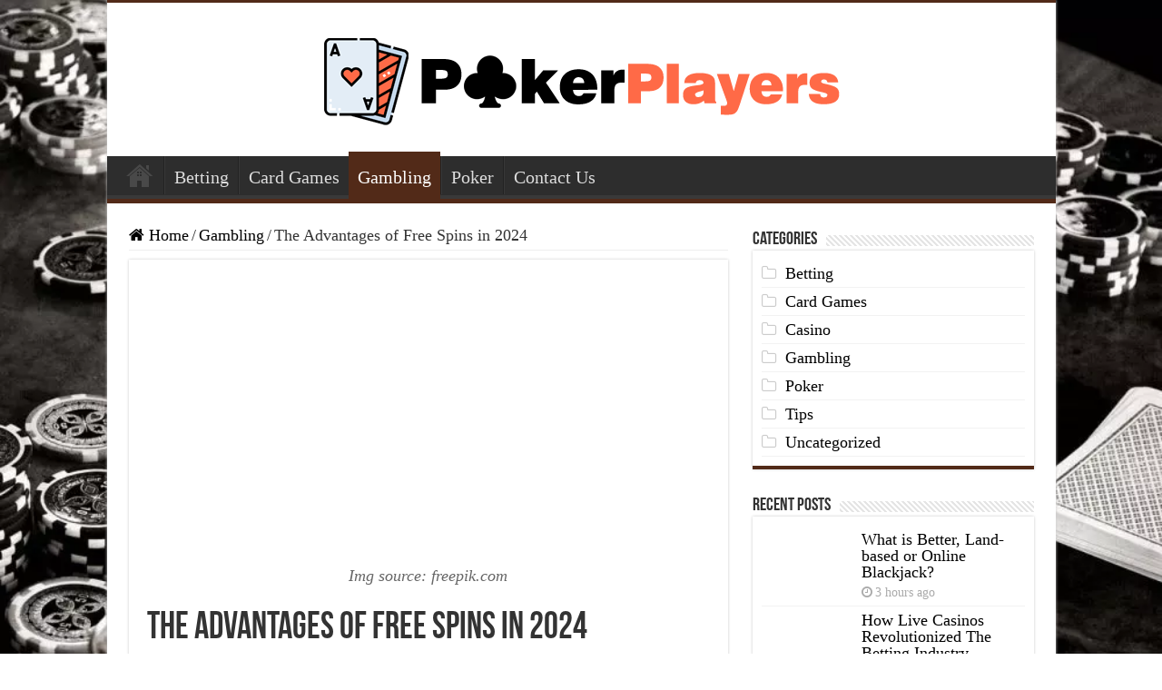

--- FILE ---
content_type: text/html; charset=UTF-8
request_url: https://pokerplayersalliance.org/advantages-of-free-spins/
body_size: 23636
content:
<!DOCTYPE html>
<html lang="en-US" prefix="og: http://ogp.me/ns#">
<head><meta charset="UTF-8" /><script>if(navigator.userAgent.match(/MSIE|Internet Explorer/i)||navigator.userAgent.match(/Trident\/7\..*?rv:11/i)){var href=document.location.href;if(!href.match(/[?&]nowprocket/)){if(href.indexOf("?")==-1){if(href.indexOf("#")==-1){document.location.href=href+"?nowprocket=1"}else{document.location.href=href.replace("#","?nowprocket=1#")}}else{if(href.indexOf("#")==-1){document.location.href=href+"&nowprocket=1"}else{document.location.href=href.replace("#","&nowprocket=1#")}}}}</script><script>(()=>{class RocketLazyLoadScripts{constructor(){this.v="2.0.3",this.userEvents=["keydown","keyup","mousedown","mouseup","mousemove","mouseover","mouseenter","mouseout","mouseleave","touchmove","touchstart","touchend","touchcancel","wheel","click","dblclick","input","visibilitychange"],this.attributeEvents=["onblur","onclick","oncontextmenu","ondblclick","onfocus","onmousedown","onmouseenter","onmouseleave","onmousemove","onmouseout","onmouseover","onmouseup","onmousewheel","onscroll","onsubmit"]}async t(){this.i(),this.o(),/iP(ad|hone)/.test(navigator.userAgent)&&this.h(),this.u(),this.l(this),this.m(),this.k(this),this.p(this),this._(),await Promise.all([this.R(),this.L()]),this.lastBreath=Date.now(),this.S(this),this.P(),this.D(),this.O(),this.M(),await this.C(this.delayedScripts.normal),await this.C(this.delayedScripts.defer),await this.C(this.delayedScripts.async),this.F("domReady"),await this.T(),await this.j(),await this.I(),this.F("windowLoad"),await this.A(),window.dispatchEvent(new Event("rocket-allScriptsLoaded")),this.everythingLoaded=!0,this.lastTouchEnd&&await new Promise((t=>setTimeout(t,500-Date.now()+this.lastTouchEnd))),this.H(),this.F("all"),this.U(),this.W()}i(){this.CSPIssue=sessionStorage.getItem("rocketCSPIssue"),document.addEventListener("securitypolicyviolation",(t=>{this.CSPIssue||"script-src-elem"!==t.violatedDirective||"data"!==t.blockedURI||(this.CSPIssue=!0,sessionStorage.setItem("rocketCSPIssue",!0))}),{isRocket:!0})}o(){window.addEventListener("pageshow",(t=>{this.persisted=t.persisted,this.realWindowLoadedFired=!0}),{isRocket:!0}),window.addEventListener("pagehide",(()=>{this.onFirstUserAction=null}),{isRocket:!0})}h(){let t;function e(e){t=e}window.addEventListener("touchstart",e,{isRocket:!0}),window.addEventListener("touchend",(function i(o){Math.abs(o.changedTouches[0].pageX-t.changedTouches[0].pageX)<10&&Math.abs(o.changedTouches[0].pageY-t.changedTouches[0].pageY)<10&&o.timeStamp-t.timeStamp<200&&(o.target.dispatchEvent(new PointerEvent("click",{target:o.target,bubbles:!0,cancelable:!0,detail:1})),event.preventDefault(),window.removeEventListener("touchstart",e,{isRocket:!0}),window.removeEventListener("touchend",i,{isRocket:!0}))}),{isRocket:!0})}q(t){this.userActionTriggered||("mousemove"!==t.type||this.firstMousemoveIgnored?"keyup"===t.type||"mouseover"===t.type||"mouseout"===t.type||(this.userActionTriggered=!0,this.onFirstUserAction&&this.onFirstUserAction()):this.firstMousemoveIgnored=!0),"click"===t.type&&t.preventDefault(),this.savedUserEvents.length>0&&(t.stopPropagation(),t.stopImmediatePropagation()),"touchstart"===this.lastEvent&&"touchend"===t.type&&(this.lastTouchEnd=Date.now()),"click"===t.type&&(this.lastTouchEnd=0),this.lastEvent=t.type,this.savedUserEvents.push(t)}u(){this.savedUserEvents=[],this.userEventHandler=this.q.bind(this),this.userEvents.forEach((t=>window.addEventListener(t,this.userEventHandler,{passive:!1,isRocket:!0})))}U(){this.userEvents.forEach((t=>window.removeEventListener(t,this.userEventHandler,{passive:!1,isRocket:!0}))),this.savedUserEvents.forEach((t=>{t.target.dispatchEvent(new window[t.constructor.name](t.type,t))}))}m(){this.eventsMutationObserver=new MutationObserver((t=>{const e="return false";for(const i of t){if("attributes"===i.type){const t=i.target.getAttribute(i.attributeName);t&&t!==e&&(i.target.setAttribute("data-rocket-"+i.attributeName,t),i.target["rocket"+i.attributeName]=new Function("event",t),i.target.setAttribute(i.attributeName,e))}"childList"===i.type&&i.addedNodes.forEach((t=>{if(t.nodeType===Node.ELEMENT_NODE)for(const i of t.attributes)this.attributeEvents.includes(i.name)&&i.value&&""!==i.value&&(t.setAttribute("data-rocket-"+i.name,i.value),t["rocket"+i.name]=new Function("event",i.value),t.setAttribute(i.name,e))}))}})),this.eventsMutationObserver.observe(document,{subtree:!0,childList:!0,attributeFilter:this.attributeEvents})}H(){this.eventsMutationObserver.disconnect(),this.attributeEvents.forEach((t=>{document.querySelectorAll("[data-rocket-"+t+"]").forEach((e=>{e.setAttribute(t,e.getAttribute("data-rocket-"+t)),e.removeAttribute("data-rocket-"+t)}))}))}k(t){Object.defineProperty(HTMLElement.prototype,"onclick",{get(){return this.rocketonclick||null},set(e){this.rocketonclick=e,this.setAttribute(t.everythingLoaded?"onclick":"data-rocket-onclick","this.rocketonclick(event)")}})}S(t){function e(e,i){let o=e[i];e[i]=null,Object.defineProperty(e,i,{get:()=>o,set(s){t.everythingLoaded?o=s:e["rocket"+i]=o=s}})}e(document,"onreadystatechange"),e(window,"onload"),e(window,"onpageshow");try{Object.defineProperty(document,"readyState",{get:()=>t.rocketReadyState,set(e){t.rocketReadyState=e},configurable:!0}),document.readyState="loading"}catch(t){console.log("WPRocket DJE readyState conflict, bypassing")}}l(t){this.originalAddEventListener=EventTarget.prototype.addEventListener,this.originalRemoveEventListener=EventTarget.prototype.removeEventListener,this.savedEventListeners=[],EventTarget.prototype.addEventListener=function(e,i,o){o&&o.isRocket||!t.B(e,this)&&!t.userEvents.includes(e)||t.B(e,this)&&!t.userActionTriggered||e.startsWith("rocket-")||t.everythingLoaded?t.originalAddEventListener.call(this,e,i,o):t.savedEventListeners.push({target:this,remove:!1,type:e,func:i,options:o})},EventTarget.prototype.removeEventListener=function(e,i,o){o&&o.isRocket||!t.B(e,this)&&!t.userEvents.includes(e)||t.B(e,this)&&!t.userActionTriggered||e.startsWith("rocket-")||t.everythingLoaded?t.originalRemoveEventListener.call(this,e,i,o):t.savedEventListeners.push({target:this,remove:!0,type:e,func:i,options:o})}}F(t){"all"===t&&(EventTarget.prototype.addEventListener=this.originalAddEventListener,EventTarget.prototype.removeEventListener=this.originalRemoveEventListener),this.savedEventListeners=this.savedEventListeners.filter((e=>{let i=e.type,o=e.target||window;return"domReady"===t&&"DOMContentLoaded"!==i&&"readystatechange"!==i||("windowLoad"===t&&"load"!==i&&"readystatechange"!==i&&"pageshow"!==i||(this.B(i,o)&&(i="rocket-"+i),e.remove?o.removeEventListener(i,e.func,e.options):o.addEventListener(i,e.func,e.options),!1))}))}p(t){let e;function i(e){return t.everythingLoaded?e:e.split(" ").map((t=>"load"===t||t.startsWith("load.")?"rocket-jquery-load":t)).join(" ")}function o(o){function s(e){const s=o.fn[e];o.fn[e]=o.fn.init.prototype[e]=function(){return this[0]===window&&t.userActionTriggered&&("string"==typeof arguments[0]||arguments[0]instanceof String?arguments[0]=i(arguments[0]):"object"==typeof arguments[0]&&Object.keys(arguments[0]).forEach((t=>{const e=arguments[0][t];delete arguments[0][t],arguments[0][i(t)]=e}))),s.apply(this,arguments),this}}if(o&&o.fn&&!t.allJQueries.includes(o)){const e={DOMContentLoaded:[],"rocket-DOMContentLoaded":[]};for(const t in e)document.addEventListener(t,(()=>{e[t].forEach((t=>t()))}),{isRocket:!0});o.fn.ready=o.fn.init.prototype.ready=function(i){function s(){parseInt(o.fn.jquery)>2?setTimeout((()=>i.bind(document)(o))):i.bind(document)(o)}return t.realDomReadyFired?!t.userActionTriggered||t.fauxDomReadyFired?s():e["rocket-DOMContentLoaded"].push(s):e.DOMContentLoaded.push(s),o([])},s("on"),s("one"),s("off"),t.allJQueries.push(o)}e=o}t.allJQueries=[],o(window.jQuery),Object.defineProperty(window,"jQuery",{get:()=>e,set(t){o(t)}})}P(){const t=new Map;document.write=document.writeln=function(e){const i=document.currentScript,o=document.createRange(),s=i.parentElement;let n=t.get(i);void 0===n&&(n=i.nextSibling,t.set(i,n));const c=document.createDocumentFragment();o.setStart(c,0),c.appendChild(o.createContextualFragment(e)),s.insertBefore(c,n)}}async R(){return new Promise((t=>{this.userActionTriggered?t():this.onFirstUserAction=t}))}async L(){return new Promise((t=>{document.addEventListener("DOMContentLoaded",(()=>{this.realDomReadyFired=!0,t()}),{isRocket:!0})}))}async I(){return this.realWindowLoadedFired?Promise.resolve():new Promise((t=>{window.addEventListener("load",t,{isRocket:!0})}))}M(){this.pendingScripts=[];this.scriptsMutationObserver=new MutationObserver((t=>{for(const e of t)e.addedNodes.forEach((t=>{"SCRIPT"!==t.tagName||t.noModule||t.isWPRocket||this.pendingScripts.push({script:t,promise:new Promise((e=>{const i=()=>{const i=this.pendingScripts.findIndex((e=>e.script===t));i>=0&&this.pendingScripts.splice(i,1),e()};t.addEventListener("load",i,{isRocket:!0}),t.addEventListener("error",i,{isRocket:!0}),setTimeout(i,1e3)}))})}))})),this.scriptsMutationObserver.observe(document,{childList:!0,subtree:!0})}async j(){await this.J(),this.pendingScripts.length?(await this.pendingScripts[0].promise,await this.j()):this.scriptsMutationObserver.disconnect()}D(){this.delayedScripts={normal:[],async:[],defer:[]},document.querySelectorAll("script[type$=rocketlazyloadscript]").forEach((t=>{t.hasAttribute("data-rocket-src")?t.hasAttribute("async")&&!1!==t.async?this.delayedScripts.async.push(t):t.hasAttribute("defer")&&!1!==t.defer||"module"===t.getAttribute("data-rocket-type")?this.delayedScripts.defer.push(t):this.delayedScripts.normal.push(t):this.delayedScripts.normal.push(t)}))}async _(){await this.L();let t=[];document.querySelectorAll("script[type$=rocketlazyloadscript][data-rocket-src]").forEach((e=>{let i=e.getAttribute("data-rocket-src");if(i&&!i.startsWith("data:")){i.startsWith("//")&&(i=location.protocol+i);try{const o=new URL(i).origin;o!==location.origin&&t.push({src:o,crossOrigin:e.crossOrigin||"module"===e.getAttribute("data-rocket-type")})}catch(t){}}})),t=[...new Map(t.map((t=>[JSON.stringify(t),t]))).values()],this.N(t,"preconnect")}async $(t){if(await this.G(),!0!==t.noModule||!("noModule"in HTMLScriptElement.prototype))return new Promise((e=>{let i;function o(){(i||t).setAttribute("data-rocket-status","executed"),e()}try{if(navigator.userAgent.includes("Firefox/")||""===navigator.vendor||this.CSPIssue)i=document.createElement("script"),[...t.attributes].forEach((t=>{let e=t.nodeName;"type"!==e&&("data-rocket-type"===e&&(e="type"),"data-rocket-src"===e&&(e="src"),i.setAttribute(e,t.nodeValue))})),t.text&&(i.text=t.text),t.nonce&&(i.nonce=t.nonce),i.hasAttribute("src")?(i.addEventListener("load",o,{isRocket:!0}),i.addEventListener("error",(()=>{i.setAttribute("data-rocket-status","failed-network"),e()}),{isRocket:!0}),setTimeout((()=>{i.isConnected||e()}),1)):(i.text=t.text,o()),i.isWPRocket=!0,t.parentNode.replaceChild(i,t);else{const i=t.getAttribute("data-rocket-type"),s=t.getAttribute("data-rocket-src");i?(t.type=i,t.removeAttribute("data-rocket-type")):t.removeAttribute("type"),t.addEventListener("load",o,{isRocket:!0}),t.addEventListener("error",(i=>{this.CSPIssue&&i.target.src.startsWith("data:")?(console.log("WPRocket: CSP fallback activated"),t.removeAttribute("src"),this.$(t).then(e)):(t.setAttribute("data-rocket-status","failed-network"),e())}),{isRocket:!0}),s?(t.fetchPriority="high",t.removeAttribute("data-rocket-src"),t.src=s):t.src="data:text/javascript;base64,"+window.btoa(unescape(encodeURIComponent(t.text)))}}catch(i){t.setAttribute("data-rocket-status","failed-transform"),e()}}));t.setAttribute("data-rocket-status","skipped")}async C(t){const e=t.shift();return e?(e.isConnected&&await this.$(e),this.C(t)):Promise.resolve()}O(){this.N([...this.delayedScripts.normal,...this.delayedScripts.defer,...this.delayedScripts.async],"preload")}N(t,e){this.trash=this.trash||[];let i=!0;var o=document.createDocumentFragment();t.forEach((t=>{const s=t.getAttribute&&t.getAttribute("data-rocket-src")||t.src;if(s&&!s.startsWith("data:")){const n=document.createElement("link");n.href=s,n.rel=e,"preconnect"!==e&&(n.as="script",n.fetchPriority=i?"high":"low"),t.getAttribute&&"module"===t.getAttribute("data-rocket-type")&&(n.crossOrigin=!0),t.crossOrigin&&(n.crossOrigin=t.crossOrigin),t.integrity&&(n.integrity=t.integrity),t.nonce&&(n.nonce=t.nonce),o.appendChild(n),this.trash.push(n),i=!1}})),document.head.appendChild(o)}W(){this.trash.forEach((t=>t.remove()))}async T(){try{document.readyState="interactive"}catch(t){}this.fauxDomReadyFired=!0;try{await this.G(),document.dispatchEvent(new Event("rocket-readystatechange")),await this.G(),document.rocketonreadystatechange&&document.rocketonreadystatechange(),await this.G(),document.dispatchEvent(new Event("rocket-DOMContentLoaded")),await this.G(),window.dispatchEvent(new Event("rocket-DOMContentLoaded"))}catch(t){console.error(t)}}async A(){try{document.readyState="complete"}catch(t){}try{await this.G(),document.dispatchEvent(new Event("rocket-readystatechange")),await this.G(),document.rocketonreadystatechange&&document.rocketonreadystatechange(),await this.G(),window.dispatchEvent(new Event("rocket-load")),await this.G(),window.rocketonload&&window.rocketonload(),await this.G(),this.allJQueries.forEach((t=>t(window).trigger("rocket-jquery-load"))),await this.G();const t=new Event("rocket-pageshow");t.persisted=this.persisted,window.dispatchEvent(t),await this.G(),window.rocketonpageshow&&window.rocketonpageshow({persisted:this.persisted})}catch(t){console.error(t)}}async G(){Date.now()-this.lastBreath>45&&(await this.J(),this.lastBreath=Date.now())}async J(){return document.hidden?new Promise((t=>setTimeout(t))):new Promise((t=>requestAnimationFrame(t)))}B(t,e){return e===document&&"readystatechange"===t||(e===document&&"DOMContentLoaded"===t||(e===window&&"DOMContentLoaded"===t||(e===window&&"load"===t||e===window&&"pageshow"===t)))}static run(){(new RocketLazyLoadScripts).t()}}RocketLazyLoadScripts.run()})();</script>

<link rel="profile" href="https://gmpg.org/xfn/11" />
<link rel="pingback" href="https://pokerplayersalliance.org/xmlrpc.php" />
<meta property="og:title" content="The Advantages of Free Spins in 2024 - Poker Players Alliance"/>
<meta property="og:type" content="article"/>
<meta property="og:description" content="We won't be lying if we say that gambling is widespread across the globe as some of the most popular"/>
<meta property="og:url" content="https://pokerplayersalliance.org/advantages-of-free-spins/"/>
<meta property="og:site_name" content="Poker Players Alliance"/>
<meta property="og:image" content="https://pokerplayersalliance.org/wp-content/uploads/2020/07/slots-2.jpg" />
<meta name='robots' content='index, follow, max-image-preview:large, max-snippet:-1, max-video-preview:-1' />

	<!-- This site is optimized with the Yoast SEO plugin v26.8 - https://yoast.com/product/yoast-seo-wordpress/ -->
	<title>The Advantages of Free Spins in 2024 - Poker Players Alliance</title><link rel="preload" data-rocket-preload as="image" href="https://pokerplayersalliance.org/wp-content/uploads/2020/02/poker-wallpaper1-scaled.jpg" fetchpriority="high">
	<meta name="description" content="In this article, we&#039;ll explore the advantages of free spins and what they bring to the table. So, without further ado, let&#039;s begin." />
	<link rel="canonical" href="https://pokerplayersalliance.org/advantages-of-free-spins/" />
	<meta property="og:locale" content="en_US" />
	<meta property="og:type" content="article" />
	<meta property="og:title" content="The Advantages of Free Spins in 2024 - Poker Players Alliance" />
	<meta property="og:description" content="In this article, we&#039;ll explore the advantages of free spins and what they bring to the table. So, without further ado, let&#039;s begin." />
	<meta property="og:url" content="https://pokerplayersalliance.org/advantages-of-free-spins/" />
	<meta property="og:site_name" content="Poker Players Alliance" />
	<meta property="article:published_time" content="2026-01-02T08:32:01+00:00" />
	<meta property="og:image" content="https://pokerplayersalliance.org/wp-content/uploads/2020/07/slots-2.jpg" />
	<meta property="og:image:width" content="620" />
	<meta property="og:image:height" content="353" />
	<meta property="og:image:type" content="image/jpeg" />
	<meta name="author" content="Sini V." />
	<meta name="twitter:card" content="summary_large_image" />
	<meta name="twitter:label1" content="Written by" />
	<meta name="twitter:data1" content="Sini V." />
	<meta name="twitter:label2" content="Est. reading time" />
	<meta name="twitter:data2" content="5 minutes" />
	<script type="application/ld+json" class="yoast-schema-graph">{"@context":"https://schema.org","@graph":[{"@type":"Article","@id":"https://pokerplayersalliance.org/advantages-of-free-spins/#article","isPartOf":{"@id":"https://pokerplayersalliance.org/advantages-of-free-spins/"},"author":{"name":"Sini V.","@id":"https://pokerplayersalliance.org/#/schema/person/5b2ce781dd543711e7a95ba881a02599"},"headline":"The Advantages of Free Spins in 2024","datePublished":"2026-01-02T08:32:01+00:00","mainEntityOfPage":{"@id":"https://pokerplayersalliance.org/advantages-of-free-spins/"},"wordCount":1086,"commentCount":0,"image":{"@id":"https://pokerplayersalliance.org/advantages-of-free-spins/#primaryimage"},"thumbnailUrl":"https://pokerplayersalliance.org/wp-content/uploads/2020/07/slots-2.jpg","keywords":["Entertainment","Free","gambling","slots","Spins"],"articleSection":["Gambling"],"inLanguage":"en-US"},{"@type":"WebPage","@id":"https://pokerplayersalliance.org/advantages-of-free-spins/","url":"https://pokerplayersalliance.org/advantages-of-free-spins/","name":"The Advantages of Free Spins in 2024 - Poker Players Alliance","isPartOf":{"@id":"https://pokerplayersalliance.org/#website"},"primaryImageOfPage":{"@id":"https://pokerplayersalliance.org/advantages-of-free-spins/#primaryimage"},"image":{"@id":"https://pokerplayersalliance.org/advantages-of-free-spins/#primaryimage"},"thumbnailUrl":"https://pokerplayersalliance.org/wp-content/uploads/2020/07/slots-2.jpg","datePublished":"2026-01-02T08:32:01+00:00","author":{"@id":"https://pokerplayersalliance.org/#/schema/person/5b2ce781dd543711e7a95ba881a02599"},"description":"In this article, we'll explore the advantages of free spins and what they bring to the table. So, without further ado, let's begin.","breadcrumb":{"@id":"https://pokerplayersalliance.org/advantages-of-free-spins/#breadcrumb"},"inLanguage":"en-US","potentialAction":[{"@type":"ReadAction","target":["https://pokerplayersalliance.org/advantages-of-free-spins/"]}]},{"@type":"ImageObject","inLanguage":"en-US","@id":"https://pokerplayersalliance.org/advantages-of-free-spins/#primaryimage","url":"https://pokerplayersalliance.org/wp-content/uploads/2020/07/slots-2.jpg","contentUrl":"https://pokerplayersalliance.org/wp-content/uploads/2020/07/slots-2.jpg","width":620,"height":353,"caption":"Img source: freepik.com"},{"@type":"BreadcrumbList","@id":"https://pokerplayersalliance.org/advantages-of-free-spins/#breadcrumb","itemListElement":[{"@type":"ListItem","position":1,"name":"Home","item":"https://pokerplayersalliance.org/"},{"@type":"ListItem","position":2,"name":"The Advantages of Free Spins in 2024"}]},{"@type":"WebSite","@id":"https://pokerplayersalliance.org/#website","url":"https://pokerplayersalliance.org/","name":"Poker Players Alliance","description":"Casino &amp; Gambling Articles 2024","potentialAction":[{"@type":"SearchAction","target":{"@type":"EntryPoint","urlTemplate":"https://pokerplayersalliance.org/?s={search_term_string}"},"query-input":{"@type":"PropertyValueSpecification","valueRequired":true,"valueName":"search_term_string"}}],"inLanguage":"en-US"},{"@type":"Person","@id":"https://pokerplayersalliance.org/#/schema/person/5b2ce781dd543711e7a95ba881a02599","name":"Sini V.","image":{"@type":"ImageObject","inLanguage":"en-US","@id":"https://pokerplayersalliance.org/#/schema/person/image/","url":"https://pokerplayersalliance.org/wp-content/uploads/2021/03/Texas-Holdem-150x150.jpg","contentUrl":"https://pokerplayersalliance.org/wp-content/uploads/2021/03/Texas-Holdem-150x150.jpg","caption":"Sini V."},"url":"https://pokerplayersalliance.org/author/sini-v/"}]}</script>
	<!-- / Yoast SEO plugin. -->



<link rel="alternate" type="application/rss+xml" title="Poker Players Alliance &raquo; Feed" href="https://pokerplayersalliance.org/feed/" />
<link rel="alternate" title="oEmbed (JSON)" type="application/json+oembed" href="https://pokerplayersalliance.org/wp-json/oembed/1.0/embed?url=https%3A%2F%2Fpokerplayersalliance.org%2Fadvantages-of-free-spins%2F" />
<link rel="alternate" title="oEmbed (XML)" type="text/xml+oembed" href="https://pokerplayersalliance.org/wp-json/oembed/1.0/embed?url=https%3A%2F%2Fpokerplayersalliance.org%2Fadvantages-of-free-spins%2F&#038;format=xml" />
<style id='wp-img-auto-sizes-contain-inline-css' type='text/css'>
img:is([sizes=auto i],[sizes^="auto," i]){contain-intrinsic-size:3000px 1500px}
/*# sourceURL=wp-img-auto-sizes-contain-inline-css */
</style>
<style id='wp-emoji-styles-inline-css' type='text/css'>

	img.wp-smiley, img.emoji {
		display: inline !important;
		border: none !important;
		box-shadow: none !important;
		height: 1em !important;
		width: 1em !important;
		margin: 0 0.07em !important;
		vertical-align: -0.1em !important;
		background: none !important;
		padding: 0 !important;
	}
/*# sourceURL=wp-emoji-styles-inline-css */
</style>
<style id='wp-block-library-inline-css' type='text/css'>
:root{--wp-block-synced-color:#7a00df;--wp-block-synced-color--rgb:122,0,223;--wp-bound-block-color:var(--wp-block-synced-color);--wp-editor-canvas-background:#ddd;--wp-admin-theme-color:#007cba;--wp-admin-theme-color--rgb:0,124,186;--wp-admin-theme-color-darker-10:#006ba1;--wp-admin-theme-color-darker-10--rgb:0,107,160.5;--wp-admin-theme-color-darker-20:#005a87;--wp-admin-theme-color-darker-20--rgb:0,90,135;--wp-admin-border-width-focus:2px}@media (min-resolution:192dpi){:root{--wp-admin-border-width-focus:1.5px}}.wp-element-button{cursor:pointer}:root .has-very-light-gray-background-color{background-color:#eee}:root .has-very-dark-gray-background-color{background-color:#313131}:root .has-very-light-gray-color{color:#eee}:root .has-very-dark-gray-color{color:#313131}:root .has-vivid-green-cyan-to-vivid-cyan-blue-gradient-background{background:linear-gradient(135deg,#00d084,#0693e3)}:root .has-purple-crush-gradient-background{background:linear-gradient(135deg,#34e2e4,#4721fb 50%,#ab1dfe)}:root .has-hazy-dawn-gradient-background{background:linear-gradient(135deg,#faaca8,#dad0ec)}:root .has-subdued-olive-gradient-background{background:linear-gradient(135deg,#fafae1,#67a671)}:root .has-atomic-cream-gradient-background{background:linear-gradient(135deg,#fdd79a,#004a59)}:root .has-nightshade-gradient-background{background:linear-gradient(135deg,#330968,#31cdcf)}:root .has-midnight-gradient-background{background:linear-gradient(135deg,#020381,#2874fc)}:root{--wp--preset--font-size--normal:16px;--wp--preset--font-size--huge:42px}.has-regular-font-size{font-size:1em}.has-larger-font-size{font-size:2.625em}.has-normal-font-size{font-size:var(--wp--preset--font-size--normal)}.has-huge-font-size{font-size:var(--wp--preset--font-size--huge)}.has-text-align-center{text-align:center}.has-text-align-left{text-align:left}.has-text-align-right{text-align:right}.has-fit-text{white-space:nowrap!important}#end-resizable-editor-section{display:none}.aligncenter{clear:both}.items-justified-left{justify-content:flex-start}.items-justified-center{justify-content:center}.items-justified-right{justify-content:flex-end}.items-justified-space-between{justify-content:space-between}.screen-reader-text{border:0;clip-path:inset(50%);height:1px;margin:-1px;overflow:hidden;padding:0;position:absolute;width:1px;word-wrap:normal!important}.screen-reader-text:focus{background-color:#ddd;clip-path:none;color:#444;display:block;font-size:1em;height:auto;left:5px;line-height:normal;padding:15px 23px 14px;text-decoration:none;top:5px;width:auto;z-index:100000}html :where(.has-border-color){border-style:solid}html :where([style*=border-top-color]){border-top-style:solid}html :where([style*=border-right-color]){border-right-style:solid}html :where([style*=border-bottom-color]){border-bottom-style:solid}html :where([style*=border-left-color]){border-left-style:solid}html :where([style*=border-width]){border-style:solid}html :where([style*=border-top-width]){border-top-style:solid}html :where([style*=border-right-width]){border-right-style:solid}html :where([style*=border-bottom-width]){border-bottom-style:solid}html :where([style*=border-left-width]){border-left-style:solid}html :where(img[class*=wp-image-]){height:auto;max-width:100%}:where(figure){margin:0 0 1em}html :where(.is-position-sticky){--wp-admin--admin-bar--position-offset:var(--wp-admin--admin-bar--height,0px)}@media screen and (max-width:600px){html :where(.is-position-sticky){--wp-admin--admin-bar--position-offset:0px}}

/*# sourceURL=wp-block-library-inline-css */
</style><style id='global-styles-inline-css' type='text/css'>
:root{--wp--preset--aspect-ratio--square: 1;--wp--preset--aspect-ratio--4-3: 4/3;--wp--preset--aspect-ratio--3-4: 3/4;--wp--preset--aspect-ratio--3-2: 3/2;--wp--preset--aspect-ratio--2-3: 2/3;--wp--preset--aspect-ratio--16-9: 16/9;--wp--preset--aspect-ratio--9-16: 9/16;--wp--preset--color--black: #000000;--wp--preset--color--cyan-bluish-gray: #abb8c3;--wp--preset--color--white: #ffffff;--wp--preset--color--pale-pink: #f78da7;--wp--preset--color--vivid-red: #cf2e2e;--wp--preset--color--luminous-vivid-orange: #ff6900;--wp--preset--color--luminous-vivid-amber: #fcb900;--wp--preset--color--light-green-cyan: #7bdcb5;--wp--preset--color--vivid-green-cyan: #00d084;--wp--preset--color--pale-cyan-blue: #8ed1fc;--wp--preset--color--vivid-cyan-blue: #0693e3;--wp--preset--color--vivid-purple: #9b51e0;--wp--preset--gradient--vivid-cyan-blue-to-vivid-purple: linear-gradient(135deg,rgb(6,147,227) 0%,rgb(155,81,224) 100%);--wp--preset--gradient--light-green-cyan-to-vivid-green-cyan: linear-gradient(135deg,rgb(122,220,180) 0%,rgb(0,208,130) 100%);--wp--preset--gradient--luminous-vivid-amber-to-luminous-vivid-orange: linear-gradient(135deg,rgb(252,185,0) 0%,rgb(255,105,0) 100%);--wp--preset--gradient--luminous-vivid-orange-to-vivid-red: linear-gradient(135deg,rgb(255,105,0) 0%,rgb(207,46,46) 100%);--wp--preset--gradient--very-light-gray-to-cyan-bluish-gray: linear-gradient(135deg,rgb(238,238,238) 0%,rgb(169,184,195) 100%);--wp--preset--gradient--cool-to-warm-spectrum: linear-gradient(135deg,rgb(74,234,220) 0%,rgb(151,120,209) 20%,rgb(207,42,186) 40%,rgb(238,44,130) 60%,rgb(251,105,98) 80%,rgb(254,248,76) 100%);--wp--preset--gradient--blush-light-purple: linear-gradient(135deg,rgb(255,206,236) 0%,rgb(152,150,240) 100%);--wp--preset--gradient--blush-bordeaux: linear-gradient(135deg,rgb(254,205,165) 0%,rgb(254,45,45) 50%,rgb(107,0,62) 100%);--wp--preset--gradient--luminous-dusk: linear-gradient(135deg,rgb(255,203,112) 0%,rgb(199,81,192) 50%,rgb(65,88,208) 100%);--wp--preset--gradient--pale-ocean: linear-gradient(135deg,rgb(255,245,203) 0%,rgb(182,227,212) 50%,rgb(51,167,181) 100%);--wp--preset--gradient--electric-grass: linear-gradient(135deg,rgb(202,248,128) 0%,rgb(113,206,126) 100%);--wp--preset--gradient--midnight: linear-gradient(135deg,rgb(2,3,129) 0%,rgb(40,116,252) 100%);--wp--preset--font-size--small: 13px;--wp--preset--font-size--medium: 20px;--wp--preset--font-size--large: 36px;--wp--preset--font-size--x-large: 42px;--wp--preset--spacing--20: 0.44rem;--wp--preset--spacing--30: 0.67rem;--wp--preset--spacing--40: 1rem;--wp--preset--spacing--50: 1.5rem;--wp--preset--spacing--60: 2.25rem;--wp--preset--spacing--70: 3.38rem;--wp--preset--spacing--80: 5.06rem;--wp--preset--shadow--natural: 6px 6px 9px rgba(0, 0, 0, 0.2);--wp--preset--shadow--deep: 12px 12px 50px rgba(0, 0, 0, 0.4);--wp--preset--shadow--sharp: 6px 6px 0px rgba(0, 0, 0, 0.2);--wp--preset--shadow--outlined: 6px 6px 0px -3px rgb(255, 255, 255), 6px 6px rgb(0, 0, 0);--wp--preset--shadow--crisp: 6px 6px 0px rgb(0, 0, 0);}:where(.is-layout-flex){gap: 0.5em;}:where(.is-layout-grid){gap: 0.5em;}body .is-layout-flex{display: flex;}.is-layout-flex{flex-wrap: wrap;align-items: center;}.is-layout-flex > :is(*, div){margin: 0;}body .is-layout-grid{display: grid;}.is-layout-grid > :is(*, div){margin: 0;}:where(.wp-block-columns.is-layout-flex){gap: 2em;}:where(.wp-block-columns.is-layout-grid){gap: 2em;}:where(.wp-block-post-template.is-layout-flex){gap: 1.25em;}:where(.wp-block-post-template.is-layout-grid){gap: 1.25em;}.has-black-color{color: var(--wp--preset--color--black) !important;}.has-cyan-bluish-gray-color{color: var(--wp--preset--color--cyan-bluish-gray) !important;}.has-white-color{color: var(--wp--preset--color--white) !important;}.has-pale-pink-color{color: var(--wp--preset--color--pale-pink) !important;}.has-vivid-red-color{color: var(--wp--preset--color--vivid-red) !important;}.has-luminous-vivid-orange-color{color: var(--wp--preset--color--luminous-vivid-orange) !important;}.has-luminous-vivid-amber-color{color: var(--wp--preset--color--luminous-vivid-amber) !important;}.has-light-green-cyan-color{color: var(--wp--preset--color--light-green-cyan) !important;}.has-vivid-green-cyan-color{color: var(--wp--preset--color--vivid-green-cyan) !important;}.has-pale-cyan-blue-color{color: var(--wp--preset--color--pale-cyan-blue) !important;}.has-vivid-cyan-blue-color{color: var(--wp--preset--color--vivid-cyan-blue) !important;}.has-vivid-purple-color{color: var(--wp--preset--color--vivid-purple) !important;}.has-black-background-color{background-color: var(--wp--preset--color--black) !important;}.has-cyan-bluish-gray-background-color{background-color: var(--wp--preset--color--cyan-bluish-gray) !important;}.has-white-background-color{background-color: var(--wp--preset--color--white) !important;}.has-pale-pink-background-color{background-color: var(--wp--preset--color--pale-pink) !important;}.has-vivid-red-background-color{background-color: var(--wp--preset--color--vivid-red) !important;}.has-luminous-vivid-orange-background-color{background-color: var(--wp--preset--color--luminous-vivid-orange) !important;}.has-luminous-vivid-amber-background-color{background-color: var(--wp--preset--color--luminous-vivid-amber) !important;}.has-light-green-cyan-background-color{background-color: var(--wp--preset--color--light-green-cyan) !important;}.has-vivid-green-cyan-background-color{background-color: var(--wp--preset--color--vivid-green-cyan) !important;}.has-pale-cyan-blue-background-color{background-color: var(--wp--preset--color--pale-cyan-blue) !important;}.has-vivid-cyan-blue-background-color{background-color: var(--wp--preset--color--vivid-cyan-blue) !important;}.has-vivid-purple-background-color{background-color: var(--wp--preset--color--vivid-purple) !important;}.has-black-border-color{border-color: var(--wp--preset--color--black) !important;}.has-cyan-bluish-gray-border-color{border-color: var(--wp--preset--color--cyan-bluish-gray) !important;}.has-white-border-color{border-color: var(--wp--preset--color--white) !important;}.has-pale-pink-border-color{border-color: var(--wp--preset--color--pale-pink) !important;}.has-vivid-red-border-color{border-color: var(--wp--preset--color--vivid-red) !important;}.has-luminous-vivid-orange-border-color{border-color: var(--wp--preset--color--luminous-vivid-orange) !important;}.has-luminous-vivid-amber-border-color{border-color: var(--wp--preset--color--luminous-vivid-amber) !important;}.has-light-green-cyan-border-color{border-color: var(--wp--preset--color--light-green-cyan) !important;}.has-vivid-green-cyan-border-color{border-color: var(--wp--preset--color--vivid-green-cyan) !important;}.has-pale-cyan-blue-border-color{border-color: var(--wp--preset--color--pale-cyan-blue) !important;}.has-vivid-cyan-blue-border-color{border-color: var(--wp--preset--color--vivid-cyan-blue) !important;}.has-vivid-purple-border-color{border-color: var(--wp--preset--color--vivid-purple) !important;}.has-vivid-cyan-blue-to-vivid-purple-gradient-background{background: var(--wp--preset--gradient--vivid-cyan-blue-to-vivid-purple) !important;}.has-light-green-cyan-to-vivid-green-cyan-gradient-background{background: var(--wp--preset--gradient--light-green-cyan-to-vivid-green-cyan) !important;}.has-luminous-vivid-amber-to-luminous-vivid-orange-gradient-background{background: var(--wp--preset--gradient--luminous-vivid-amber-to-luminous-vivid-orange) !important;}.has-luminous-vivid-orange-to-vivid-red-gradient-background{background: var(--wp--preset--gradient--luminous-vivid-orange-to-vivid-red) !important;}.has-very-light-gray-to-cyan-bluish-gray-gradient-background{background: var(--wp--preset--gradient--very-light-gray-to-cyan-bluish-gray) !important;}.has-cool-to-warm-spectrum-gradient-background{background: var(--wp--preset--gradient--cool-to-warm-spectrum) !important;}.has-blush-light-purple-gradient-background{background: var(--wp--preset--gradient--blush-light-purple) !important;}.has-blush-bordeaux-gradient-background{background: var(--wp--preset--gradient--blush-bordeaux) !important;}.has-luminous-dusk-gradient-background{background: var(--wp--preset--gradient--luminous-dusk) !important;}.has-pale-ocean-gradient-background{background: var(--wp--preset--gradient--pale-ocean) !important;}.has-electric-grass-gradient-background{background: var(--wp--preset--gradient--electric-grass) !important;}.has-midnight-gradient-background{background: var(--wp--preset--gradient--midnight) !important;}.has-small-font-size{font-size: var(--wp--preset--font-size--small) !important;}.has-medium-font-size{font-size: var(--wp--preset--font-size--medium) !important;}.has-large-font-size{font-size: var(--wp--preset--font-size--large) !important;}.has-x-large-font-size{font-size: var(--wp--preset--font-size--x-large) !important;}
/*# sourceURL=global-styles-inline-css */
</style>

<style id='classic-theme-styles-inline-css' type='text/css'>
/*! This file is auto-generated */
.wp-block-button__link{color:#fff;background-color:#32373c;border-radius:9999px;box-shadow:none;text-decoration:none;padding:calc(.667em + 2px) calc(1.333em + 2px);font-size:1.125em}.wp-block-file__button{background:#32373c;color:#fff;text-decoration:none}
/*# sourceURL=/wp-includes/css/classic-themes.min.css */
</style>
<link data-minify="1" rel='stylesheet' id='wpautoterms_css-css' href='https://pokerplayersalliance.org/wp-content/cache/min/1/wp-content/plugins/auto-terms-of-service-and-privacy-policy/css/wpautoterms.css?ver=1713426197' type='text/css' media='all' />
<link rel='stylesheet' id='cookie-notice-front-css' href='https://pokerplayersalliance.org/wp-content/plugins/cookie-notice/css/front.min.css' type='text/css' media='all' />
<link data-minify="1" rel='stylesheet' id='c4wp-public-css' href='https://pokerplayersalliance.org/wp-content/cache/min/1/wp-content/plugins/wp-captcha/assets/css/c4wp-public.css?ver=1713426197' type='text/css' media='all' />
<link data-minify="1" rel='stylesheet' id='ppress-frontend-css' href='https://pokerplayersalliance.org/wp-content/cache/min/1/wp-content/plugins/wp-user-avatar/assets/css/frontend.min.css?ver=1713426197' type='text/css' media='all' />
<link rel='stylesheet' id='ppress-flatpickr-css' href='https://pokerplayersalliance.org/wp-content/plugins/wp-user-avatar/assets/flatpickr/flatpickr.min.css' type='text/css' media='all' />
<link rel='stylesheet' id='ppress-select2-css' href='https://pokerplayersalliance.org/wp-content/plugins/wp-user-avatar/assets/select2/select2.min.css' type='text/css' media='all' />
<link data-minify="1" rel='stylesheet' id='tie-style-css' href='https://pokerplayersalliance.org/wp-content/cache/min/1/wp-content/themes/sahifa/style.css?ver=1713426197' type='text/css' media='all' />
<link data-minify="1" rel='stylesheet' id='tie-ilightbox-skin-css' href='https://pokerplayersalliance.org/wp-content/cache/min/1/wp-content/themes/sahifa/css/ilightbox/dark-skin/skin.css?ver=1713426197' type='text/css' media='all' />
<style id='rocket-lazyload-inline-css' type='text/css'>
.rll-youtube-player{position:relative;padding-bottom:56.23%;height:0;overflow:hidden;max-width:100%;}.rll-youtube-player:focus-within{outline: 2px solid currentColor;outline-offset: 5px;}.rll-youtube-player iframe{position:absolute;top:0;left:0;width:100%;height:100%;z-index:100;background:0 0}.rll-youtube-player img{bottom:0;display:block;left:0;margin:auto;max-width:100%;width:100%;position:absolute;right:0;top:0;border:none;height:auto;-webkit-transition:.4s all;-moz-transition:.4s all;transition:.4s all}.rll-youtube-player img:hover{-webkit-filter:brightness(75%)}.rll-youtube-player .play{height:100%;width:100%;left:0;top:0;position:absolute;background:url(https://pokerplayersalliance.org/wp-content/plugins/wp-rocket/assets/img/youtube.png) no-repeat center;background-color: transparent !important;cursor:pointer;border:none;}
/*# sourceURL=rocket-lazyload-inline-css */
</style>
<script type="rocketlazyloadscript" data-rocket-type="text/javascript" data-rocket-src="https://pokerplayersalliance.org/wp-includes/js/jquery/jquery.min.js" id="jquery-core-js" data-rocket-defer defer></script>
<script type="rocketlazyloadscript" data-rocket-type="text/javascript" data-rocket-src="https://pokerplayersalliance.org/wp-includes/js/jquery/jquery-migrate.min.js" id="jquery-migrate-js" data-rocket-defer defer></script>
<script type="rocketlazyloadscript" data-rocket-type="text/javascript" data-rocket-src="https://pokerplayersalliance.org/wp-includes/js/dist/dom-ready.min.js" id="wp-dom-ready-js" data-rocket-defer defer></script>
<script type="rocketlazyloadscript" data-minify="1" data-rocket-type="text/javascript" data-rocket-src="https://pokerplayersalliance.org/wp-content/cache/min/1/wp-content/plugins/auto-terms-of-service-and-privacy-policy/js/base.js?ver=1713426197" id="wpautoterms_base-js" data-rocket-defer defer></script>
<script type="rocketlazyloadscript" data-minify="1" data-rocket-type="text/javascript" data-rocket-src="https://pokerplayersalliance.org/wp-content/cache/min/1/wp-content/plugins/stop-user-enumeration/frontend/js/frontend.js?ver=1713426197" id="stop-user-enumeration-js" defer="defer" data-wp-strategy="defer"></script>
<script type="rocketlazyloadscript" data-minify="1" data-rocket-type="text/javascript" data-rocket-src="https://pokerplayersalliance.org/wp-content/cache/min/1/wp-content/plugins/wp-captcha/assets/js/c4wp-public.js?ver=1713426197" id="c4wp-public-js" data-rocket-defer defer></script>
<script type="rocketlazyloadscript" data-rocket-type="text/javascript" data-rocket-src="https://pokerplayersalliance.org/wp-content/plugins/wp-user-avatar/assets/flatpickr/flatpickr.min.js" id="ppress-flatpickr-js" data-rocket-defer defer></script>
<script type="rocketlazyloadscript" data-rocket-type="text/javascript" data-rocket-src="https://pokerplayersalliance.org/wp-content/plugins/wp-user-avatar/assets/select2/select2.min.js" id="ppress-select2-js" data-rocket-defer defer></script>
<link rel="https://api.w.org/" href="https://pokerplayersalliance.org/wp-json/" /><link rel="alternate" title="JSON" type="application/json" href="https://pokerplayersalliance.org/wp-json/wp/v2/posts/1387" /><link rel="EditURI" type="application/rsd+xml" title="RSD" href="https://pokerplayersalliance.org/xmlrpc.php?rsd" />
<meta name="generator" content="WordPress 6.9" />
<link rel='shortlink' href='https://pokerplayersalliance.org/?p=1387' />
<link rel="shortcut icon" href="https://pokerplayersalliance.org/wp-content/uploads/2020/02/poker-fav.png" title="Favicon" />
<!--[if IE]>
<script type="text/javascript">jQuery(document).ready(function (){ jQuery(".menu-item").has("ul").children("a").attr("aria-haspopup", "true");});</script>
<![endif]-->
<!--[if lt IE 9]>
<script src="https://pokerplayersalliance.org/wp-content/themes/sahifa/js/html5.js"></script>
<script src="https://pokerplayersalliance.org/wp-content/themes/sahifa/js/selectivizr-min.js"></script>
<![endif]-->
<!--[if IE 9]>
<link rel="stylesheet" type="text/css" media="all" href="https://pokerplayersalliance.org/wp-content/themes/sahifa/css/ie9.css" />
<![endif]-->
<!--[if IE 8]>
<link rel="stylesheet" type="text/css" media="all" href="https://pokerplayersalliance.org/wp-content/themes/sahifa/css/ie8.css" />
<![endif]-->
<!--[if IE 7]>
<link rel="stylesheet" type="text/css" media="all" href="https://pokerplayersalliance.org/wp-content/themes/sahifa/css/ie7.css" />
<![endif]-->


<meta name="viewport" content="width=device-width, initial-scale=1.0" />



<style type="text/css" media="screen">

body{
	font-family: "Times New Roman", Times, serif;
	font-size : 18px;
}

.logo h1 a, .logo h2 a{
	font-size : 40px;
}

.top-nav, .top-nav ul li a {
	font-size : 20px;
}

#main-nav, #main-nav ul li a{
	font-size : 20px;
}

.post-title{
	font-size : 40px;
}

h2.post-box-title, h2.post-box-title a{
	font-size : 28px;
}

h3.post-box-title, h3.post-box-title a{
	font-size : 28px;
}

.cat-box-title h2, .cat-box-title h2 a, .block-head h3, #respond h3, #comments-title, h2.review-box-header, .woocommerce-tabs .entry-content h2, .woocommerce .related.products h2, .entry .woocommerce h2, .woocommerce-billing-fields h3, .woocommerce-shipping-fields h3, #order_review_heading, #bbpress-forums fieldset.bbp-form legend, #buddypress .item-body h4, #buddypress #item-body h4{
	font-size : 27px;
}

::-webkit-scrollbar {
	width: 8px;
	height:8px;
}


::-moz-selection { background: #ff0000;}
::selection { background: #ff0000; }
#main-nav,
.cat-box-content,
#sidebar .widget-container,
.post-listing,
#commentform {
	border-bottom-color: #522a18;
}

.search-block .search-button,
#topcontrol,
#main-nav ul li.current-menu-item a,
#main-nav ul li.current-menu-item a:hover,
#main-nav ul li.current_page_parent a,
#main-nav ul li.current_page_parent a:hover,
#main-nav ul li.current-menu-parent a,
#main-nav ul li.current-menu-parent a:hover,
#main-nav ul li.current-page-ancestor a,
#main-nav ul li.current-page-ancestor a:hover,
.pagination span.current,
.share-post span.share-text,
.flex-control-paging li a.flex-active,
.ei-slider-thumbs li.ei-slider-element,
.review-percentage .review-item span span,
.review-final-score,
.button,
a.button,
a.more-link,
#main-content input[type="submit"],
.form-submit #submit,
#login-form .login-button,
.widget-feedburner .feedburner-subscribe,
input[type="submit"],
#buddypress button,
#buddypress a.button,
#buddypress input[type=submit],
#buddypress input[type=reset],
#buddypress ul.button-nav li a,
#buddypress div.generic-button a,
#buddypress .comment-reply-link,
#buddypress div.item-list-tabs ul li a span,
#buddypress div.item-list-tabs ul li.selected a,
#buddypress div.item-list-tabs ul li.current a,
#buddypress #members-directory-form div.item-list-tabs ul li.selected span,
#members-list-options a.selected,
#groups-list-options a.selected,
body.dark-skin #buddypress div.item-list-tabs ul li a span,
body.dark-skin #buddypress div.item-list-tabs ul li.selected a,
body.dark-skin #buddypress div.item-list-tabs ul li.current a,
body.dark-skin #members-list-options a.selected,
body.dark-skin #groups-list-options a.selected,
.search-block-large .search-button,
#featured-posts .flex-next:hover,
#featured-posts .flex-prev:hover,
a.tie-cart span.shooping-count,
.woocommerce span.onsale,
.woocommerce-page span.onsale ,
.woocommerce .widget_price_filter .ui-slider .ui-slider-handle,
.woocommerce-page .widget_price_filter .ui-slider .ui-slider-handle,
#check-also-close,
a.post-slideshow-next,
a.post-slideshow-prev,
.widget_price_filter .ui-slider .ui-slider-handle,
.quantity .minus:hover,
.quantity .plus:hover,
.mejs-container .mejs-controls .mejs-time-rail .mejs-time-current,
#reading-position-indicator  {
	background-color:#522a18;
}

::-webkit-scrollbar-thumb{
	background-color:#522a18 !important;
}

#theme-footer,
#theme-header,
.top-nav ul li.current-menu-item:before,
#main-nav .menu-sub-content ,
#main-nav ul ul,
#check-also-box {
	border-top-color: #522a18;
}

.search-block:after {
	border-right-color:#522a18;
}

body.rtl .search-block:after {
	border-left-color:#522a18;
}

#main-nav ul > li.menu-item-has-children:hover > a:after,
#main-nav ul > li.mega-menu:hover > a:after {
	border-color:transparent transparent #522a18;
}

.widget.timeline-posts li a:hover,
.widget.timeline-posts li a:hover span.tie-date {
	color: #522a18;
}

.widget.timeline-posts li a:hover span.tie-date:before {
	background: #522a18;
	border-color: #522a18;
}

#order_review,
#order_review_heading {
	border-color: #522a18;
}


.background-cover{
	background-color:#244021 !important;
	background-image : url('https://pokerplayersalliance.org/wp-content/uploads/2020/02/poker-wallpaper1-scaled.jpg') !important;
	filter: progid:DXImageTransform.Microsoft.AlphaImageLoader(src='https://pokerplayersalliance.org/wp-content/uploads/2020/02/poker-wallpaper1-scaled.jpg',sizingMethod='scale') !important;
	-ms-filter: "progid:DXImageTransform.Microsoft.AlphaImageLoader(src='https://pokerplayersalliance.org/wp-content/uploads/2020/02/poker-wallpaper1-scaled.jpg',sizingMethod='scale')" !important;
}
	
a {
	color: #000000;
}
		
a:hover {
	color: #ff0000;
}
		
body.single .post .entry a, body.page .post .entry a {
	color: #1205ff;
}
		
body.single .post .entry a:hover, body.page .post .entry a:hover {
	color: #ff0000;
}
		
</style>

<noscript><style id="rocket-lazyload-nojs-css">.rll-youtube-player, [data-lazy-src]{display:none !important;}</style></noscript><style id="rocket-lazyrender-inline-css">[data-wpr-lazyrender] {content-visibility: auto;}</style><meta name="generator" content="WP Rocket 3.18.3" data-wpr-features="wpr_delay_js wpr_defer_js wpr_minify_js wpr_lazyload_iframes wpr_automatic_lazy_rendering wpr_oci wpr_image_dimensions wpr_minify_css wpr_preload_links wpr_desktop" /></head>
<body id="top" class="wp-singular post-template-default single single-post postid-1387 single-format-standard wp-theme-sahifa cookies-not-set lazy-enabled">

<div  class="wrapper-outer">

	<div  class="background-cover"></div>

	<aside id="slide-out">

			<div class="search-mobile">
			<form method="get" id="searchform-mobile" action="https://pokerplayersalliance.org/">
				<button class="search-button" type="submit" value="Search"><i class="fa fa-search"></i></button>
				<input type="text" id="s-mobile" name="s" title="Search" value="Search" onfocus="if (this.value == 'Search') {this.value = '';}" onblur="if (this.value == '') {this.value = 'Search';}"  />
			</form>
		</div><!-- .search-mobile /-->
	
			<div class="social-icons">
		
			</div>

	
		<div id="mobile-menu" ></div>
	</aside><!-- #slide-out /-->

		<div  id="wrapper" class="boxed-all">
		<div  class="inner-wrapper">

		<header id="theme-header" class="theme-header center-logo">
			
		<div class="header-content">

					<a id="slide-out-open" class="slide-out-open" href="#"><span></span></a>
		
			<div class="logo" style=" margin-top:10px; margin-bottom:10px;">
			<h2>								<a title="Poker Players Alliance" href="https://pokerplayersalliance.org/">
					<img width="590" height="109" src="https://pokerplayersalliance.org/wp-content/uploads/2020/02/PokerPlayers-logo.png" alt="Poker Players Alliance"  /><strong>Poker Players Alliance Casino &amp; Gambling Articles 2024</strong>
				</a>
			</h2>			</div><!-- .logo /-->
						<div class="clear"></div>

		</div>
													<nav id="main-nav" class="fixed-enabled">
				<div class="container">

									<a class="main-nav-logo" title="Poker Players Alliance" href="https://pokerplayersalliance.org/">
						<img src="https://pokerplayersalliance.org/wp-content/uploads/2020/02/PokerPlayers-logo-mini2.png" width="195" height="54" alt="Poker Players Alliance">
					</a>
				
					<div class="main-menu"><ul id="menu-home-menu" class="menu"><li id="menu-item-9" class="menu-item menu-item-type-custom menu-item-object-custom menu-item-home menu-item-9"><a href="https://pokerplayersalliance.org">HOME</a></li>
<li id="menu-item-696" class="menu-item menu-item-type-taxonomy menu-item-object-category menu-item-696"><a href="https://pokerplayersalliance.org/category/betting/">Betting</a></li>
<li id="menu-item-697" class="menu-item menu-item-type-taxonomy menu-item-object-category menu-item-697"><a href="https://pokerplayersalliance.org/category/card-games/">Card Games</a></li>
<li id="menu-item-698" class="menu-item menu-item-type-taxonomy menu-item-object-category current-post-ancestor current-menu-parent current-post-parent menu-item-698"><a href="https://pokerplayersalliance.org/category/gambling/">Gambling</a></li>
<li id="menu-item-699" class="menu-item menu-item-type-taxonomy menu-item-object-category menu-item-699"><a href="https://pokerplayersalliance.org/category/poker/">Poker</a></li>
<li id="menu-item-1460" class="menu-item menu-item-type-post_type menu-item-object-page menu-item-1460"><a href="https://pokerplayersalliance.org/contact-us/">Contact Us</a></li>
</ul></div>					
					
				</div>
			</nav><!-- .main-nav /-->
					</header><!-- #header /-->

	
	
	<div id="main-content" class="container">

	
	
	
	
	
	<div class="content">

		
		<nav id="crumbs"><a href="https://pokerplayersalliance.org/"><span class="fa fa-home" aria-hidden="true"></span> Home</a><span class="delimiter">/</span><a href="https://pokerplayersalliance.org/category/gambling/">Gambling</a><span class="delimiter">/</span><span class="current">The Advantages of Free Spins in 2024</span></nav><script type="application/ld+json">{"@context":"http:\/\/schema.org","@type":"BreadcrumbList","@id":"#Breadcrumb","itemListElement":[{"@type":"ListItem","position":1,"item":{"name":"Home","@id":"https:\/\/pokerplayersalliance.org\/"}},{"@type":"ListItem","position":2,"item":{"name":"Gambling","@id":"https:\/\/pokerplayersalliance.org\/category\/gambling\/"}}]}</script>
		

		
		<article class="post-listing post-1387 post type-post status-publish format-standard has-post-thumbnail  category-gambling tag-entertainment tag-free tag-gambling tag-slots tag-spins" id="the-post">
			
			<div class="single-post-thumb">
			<img width="660" height="330" src="https://pokerplayersalliance.org/wp-content/uploads/2020/07/slots-2-660x330.jpg" class="attachment-slider size-slider wp-post-image" alt="" decoding="async" fetchpriority="high" />		</div>
	
		<div class="single-post-caption">Img source: freepik.com</div> 


			<div class="post-inner">

							<h1 class="name post-title entry-title"><span itemprop="name">The Advantages of Free Spins in 2024</span></h1>

						
<p class="post-meta">
		
	<span class="post-meta-author"><i class="fa fa-user"></i><a href="https://pokerplayersalliance.org/author/sini-v/" title="">Sini V. </a></span>
	
		
	<span class="tie-date"><i class="fa fa-clock-o"></i>3 weeks ago</span>	
	<span class="post-cats"><i class="fa fa-folder"></i><a href="https://pokerplayersalliance.org/category/gambling/" rel="category tag">Gambling</a></span>
	
	<span class="post-comments"><i class="fa fa-comments"></i><span>Comments Off<span class="screen-reader-text"> on The Advantages of Free Spins in 2024</span></span></span>
</p>
<div class="clear"></div>
			
				<div class="entry">
					
					
					<p>We won&#8217;t be lying if we say that gambling is widespread across the globe as some of the most popular sports like football. It is a worldwide phenomenon that&#8217;s been present since ancient times. Casino, kasino, cazinou; the word is the same in almost all languages of the world.  You can check this fact by yourself, it&#8217;s true. These facts are what makes gambling so popular; it connects people. Connecting people was a slogan used by Finish company Nokia in the past, for their products. No wonder they&#8217;ve used it as this country connects people through gambling since 1996 when it was made available online.</p>
<p>Average Fin spends around $900 yearly on gambling. Most of it goes to online casinos such as <a href="https://www.ikasinot.com/nettikasinot/">ikasinot.com</a>, which offers a variety of games for all players. One thing almost all online casinos use is free spins. This is an excellent method of attracting new players, promoting business, and generally creating a loyal base of customers. Most players love this offer as it allows them to play their favorite games, or discover new ones without posing a deposit. In this article, we&#8217;ll explore the advantages of free spins and what they bring to the table.</p>
<figure id="attachment_1374" aria-describedby="caption-attachment-1374" style="width: 618px" class="wp-caption alignnone"><img decoding="async" class="size-large wp-image-1374" src="https://pokerplayersalliance.org/wp-content/uploads/2020/07/slots-1-800x450.jpg" alt="" width="618" height="348" srcset="https://pokerplayersalliance.org/wp-content/uploads/2020/07/slots-1-800x450.jpg 800w, https://pokerplayersalliance.org/wp-content/uploads/2020/07/slots-1-300x169.jpg 300w, https://pokerplayersalliance.org/wp-content/uploads/2020/07/slots-1-768x432.jpg 768w, https://pokerplayersalliance.org/wp-content/uploads/2020/07/slots-1.jpg 620w" sizes="(max-width: 618px) 100vw, 618px" /><figcaption id="caption-attachment-1374" class="wp-caption-text">Img source: fifplay.com</figcaption></figure>
<h3>You Don&#8217;t Need Cash To Play</h3>
<p>On most online gambling platforms, you&#8217;ll need to pay some money in advance in order to qualify for bonuses. But, in the case of no deposit offers, you won&#8217;t have to put up any money upfront. This action is what most online casinos are now doing. You&#8217;ll get free spins for registering only. What we wrote means that you&#8217;d get your free spins without having to deposit any money. This offer is a great deal, as you&#8217;ll be able to play some games for free, and deciding which one suits you best before you are ready to enter with your money.</p>
<h3>Possibility of a Larger Gain</h3>
<p>The big haul is something all players want. After all, the reason behind gambling is the desire to win. Most players want to use free spins to increase their chances of winning. Luckily for them, this is something that can happen by using them. If you have gratis spins, you can use them to spin the wheel more. By doing this, you&#8217;ll turn the wheel for more time, and together with other players, it&#8217;ll increase the number of spins, which would eventually increase the pot. For players who do this, the chances of winning or having the winning combination are improving. With this method, significant gains are possible, and this is all that free spins are about.</p>
<figure id="attachment_1129" aria-describedby="caption-attachment-1129" style="width: 618px" class="wp-caption alignnone"><img decoding="async" class="size-large wp-image-1129" src="https://pokerplayersalliance.org/wp-content/uploads/2020/05/online-casino-winn-800x533.jpg" alt="" width="618" height="412" srcset="https://pokerplayersalliance.org/wp-content/uploads/2020/05/online-casino-winn-800x533.jpg 800w, https://pokerplayersalliance.org/wp-content/uploads/2020/05/online-casino-winn-300x200.jpg 300w, https://pokerplayersalliance.org/wp-content/uploads/2020/05/online-casino-winn-768x512.jpg 768w, https://pokerplayersalliance.org/wp-content/uploads/2020/05/online-casino-winn.jpg 620w" sizes="(max-width: 618px) 100vw, 618px" /><figcaption id="caption-attachment-1129" class="wp-caption-text">img source: bitrebels.com</figcaption></figure>
<h3>Lower Risk</h3>
<p>Once upon a time, ground casinos offered Welcome packages to new players, which meant that they had bonus chips to play with. These chips didn&#8217;t have to be paid. What this meant for new players is that they could play without investing their money. This practice is almost eradicated from standard casinos, but the good news is that it still exists in this world. Online casinos still offer this to new players in a desire to attract new players and make them regular customers. A fair offer, you&#8217;ll agree. It cost you nothing to play, and you can leave without spending any money. The best part is that in a case you win, you can cash out. Money for nothing as Dire Straits would put it. The best part is you won&#8217;t find yourself in a dire situation with free spins.</p>
<h3>Test The Surroundings</h3>
<p>Not all <a href="https://pokerplayersalliance.org/are-online-casinos-fair/">online casinos</a> are the same. If you tried gambling online, then you know this as a fact. This is where free spins can come in handy. With them, you can try out new websites, what they look like, what they offer for players, what kind of games they offer, or do they have some revolutionary novelty you&#8217;ll love. The best part you can test them for free. We won&#8217;t count your time, as you&#8217;ll be enjoying. After free spins, you&#8217;ll be offered a bonus if you get in with a deposit, and this can also be used as a free spin. You can spend the gift and withdraw your funds in a case you&#8217;ll tire of gambling, or you feel you lack luck.</p>
<figure id="attachment_446" aria-describedby="caption-attachment-446" style="width: 618px" class="wp-caption alignnone"><img loading="lazy" decoding="async" class="size-large wp-image-446" src="https://pokerplayersalliance.org/wp-content/uploads/2020/01/Online-casino-1024x640.jpg" alt="" width="618" height="386" srcset="https://pokerplayersalliance.org/wp-content/uploads/2020/01/Online-casino-1024x640.jpg 1024w, https://pokerplayersalliance.org/wp-content/uploads/2020/01/Online-casino-300x188.jpg 300w, https://pokerplayersalliance.org/wp-content/uploads/2020/01/Online-casino-768x480.jpg 768w, https://pokerplayersalliance.org/wp-content/uploads/2020/01/Online-casino.jpg 620w" sizes="auto, (max-width: 618px) 100vw, 618px" /><figcaption id="caption-attachment-446" class="wp-caption-text">Img source: philipjohnston.com</figcaption></figure>
<h3>It&#8217;s Easy To Get Free Spins</h3>
<p>Most online casinos want you to come and take their free spin in order to try and lure you into becoming their frequent visitor. This fact is the reason why it&#8217;s easy to find and claim them to your name. One of the primary reasons why this is so easy is because there&#8217;s no money transaction. All you need to do is to create an account on the site of your choosing. Of course, your personal data will be required, and you&#8217;ll have to subscribe to getting promotions fro the named casino. But, after all, this is what you signed up for.</p>
<h3>Having Fun</h3>
<p>Even if you are not a <a href="https://www.psychologytoday.com/us/blog/media-spotlight/201812/how-passionate-are-you-about-gambling">passionate gambler</a>, this way, it costs you nothing to try something new. After all, casinos aim to be entertaining above everything else. You can use your dose of free spins to try your luck or just kill some time. Either way, you&#8217;re into a lot of fun. Not all games at online casinos are pure gambling; sometimes, they&#8217;re just about shiny colors, fast circles, and colorful fruits that can bring you money.</p>
<figure id="attachment_1324" aria-describedby="caption-attachment-1324" style="width: 800px" class="wp-caption alignnone"><img loading="lazy" decoding="async" class="size-full wp-image-1324" src="https://pokerplayersalliance.org/wp-content/uploads/2020/07/betting-1.jpg" alt="" width="800" height="533" srcset="https://pokerplayersalliance.org/wp-content/uploads/2020/07/betting-1.jpg 620w, https://pokerplayersalliance.org/wp-content/uploads/2020/07/betting-1-300x200.jpg 300w, https://pokerplayersalliance.org/wp-content/uploads/2020/07/betting-1-768x512.jpg 768w" sizes="auto, (max-width: 800px) 100vw, 800px" /><figcaption id="caption-attachment-1324" class="wp-caption-text">Img source: freepik.com</figcaption></figure>
<h3>Conclusion</h3>
<p>Through our lives, we&#8217;ve been learned that if something of value is coming to us for free, then there&#8217;s a catch. Luckily, in the case of free spins, there&#8217;s no catch. They are free and bring no commitment to your way. The only risk is that you might like it, and then your actual money needs to get involved. But, this is what gamble is, there&#8217;s no reward if you do not risk anything. In any case, you can win a prize with free spins and continue your adventure. If not, you can back out, or wait for another turn of them. Whatever you choose, at least now you know what the advantages of these spins are.</p>
					
									</div><!-- .entry /-->


								<div class="clear"></div>
			</div><!-- .post-inner -->

			<script type="application/ld+json" class="tie-schema-graph">{"@context":"http:\/\/schema.org","@type":"Article","dateCreated":"2026-01-02T10:32:01+02:00","datePublished":"2026-01-02T10:32:01+02:00","dateModified":"2026-01-02T10:32:01+02:00","headline":"The Advantages of Free Spins in 2024","name":"The Advantages of Free Spins in 2024","keywords":"Entertainment,Free,gambling,slots,Spins","url":"https:\/\/pokerplayersalliance.org\/advantages-of-free-spins\/","description":"We won't be lying if we say that gambling is widespread across the globe as some of the most popular sports like football. It is a worldwide phenomenon that's been present since ancient times. Casino,","copyrightYear":"2026","publisher":{"@id":"#Publisher","@type":"Organization","name":"Poker Players Alliance","logo":{"@type":"ImageObject","url":"https:\/\/pokerplayersalliance.org\/wp-content\/uploads\/2020\/02\/PokerPlayers-logo.png"}},"sourceOrganization":{"@id":"#Publisher"},"copyrightHolder":{"@id":"#Publisher"},"mainEntityOfPage":{"@type":"WebPage","@id":"https:\/\/pokerplayersalliance.org\/advantages-of-free-spins\/","breadcrumb":{"@id":"#crumbs"}},"author":{"@type":"Person","name":"Sini V.","url":"https:\/\/pokerplayersalliance.org\/author\/sini-v\/"},"articleSection":"Gambling","articleBody":"We won't be lying if we say that gambling is widespread across the globe as some of the most popular sports like football. It is a worldwide phenomenon that's been present since ancient times. Casino, kasino, cazinou; the word is the same in almost all languages of the world.\u00a0 You can check this fact by yourself, it's true. These facts are what makes gambling so popular; it connects people. Connecting people was a slogan used by Finish company Nokia in the past, for their products. No wonder they've used it as this country connects people through gambling since 1996 when it was made available online.\r\n\r\nAverage Fin spends around $900 yearly on gambling. Most of it goes to online casinos such as ikasinot.com, which offers a variety of games for all players. One thing almost all online casinos use is free spins. This is an excellent method of attracting new players, promoting business, and generally creating a loyal base of customers. Most players love this offer as it allows them to play their favorite games, or discover new ones without posing a deposit. In this article, we'll explore the advantages of free spins and what they bring to the table.\r\n\r\n\r\nYou Don't Need Cash To Play\r\nOn most online gambling platforms, you'll need to pay some money in advance in order to qualify for bonuses. But, in the case of no deposit offers, you won't have to put up any money upfront. This action is what most online casinos are now doing. You'll get free spins for registering only. What we wrote means that you'd get your free spins without having to deposit any money. This offer is a great deal, as you'll be able to play some games for free, and deciding which one suits you best before you are ready to enter with your money.\r\nPossibility of a Larger Gain\r\nThe big haul is something all players want. After all, the reason behind gambling is the desire to win. Most players want to use free spins to increase their chances of winning. Luckily for them, this is something that can happen by using them. If you have gratis spins, you can use them to spin the wheel more. By doing this, you'll turn the wheel for more time, and together with other players, it'll increase the number of spins, which would eventually increase the pot. For players who do this, the chances of winning or having the winning combination are improving. With this method, significant gains are possible, and this is all that free spins are about.\r\n\r\n\r\nLower Risk\r\nOnce upon a time, ground casinos offered Welcome packages to new players, which meant that they had bonus chips to play with. These chips didn't have to be paid. What this meant for new players is that they could play without investing their money. This practice is almost eradicated from standard casinos, but the good news is that it still exists in this world. Online casinos still offer this to new players in a desire to attract new players and make them regular customers. A fair offer, you'll agree. It cost you nothing to play, and you can leave without spending any money. The best part is that in a case you win, you can cash out. Money for nothing as Dire Straits would put it. The best part is you won't find yourself in a dire situation with free spins.\r\nTest The Surroundings\r\nNot all online casinos are the same. If you tried gambling online, then you know this as a fact. This is where free spins can come in handy. With them, you can try out new websites, what they look like, what they offer for players, what kind of games they offer, or do they have some revolutionary novelty you'll love. The best part you can test them for free. We won't count your time, as you'll be enjoying. After free spins, you'll be offered a bonus if you get in with a deposit, and this can also be used as a free spin. You can spend the gift and withdraw your funds in a case you'll tire of gambling, or you feel you lack luck.\r\n\r\n\r\nIt's Easy To Get Free Spins\r\nMost online casinos want you to come and take their free spin in order to try and lure you into becoming their frequent visitor. This fact is the reason why it's easy to find and claim them to your name. One of the primary reasons why this is so easy is because there's no money transaction. All you need to do is to create an account on the site of your choosing. Of course, your personal data will be required, and you'll have to subscribe to getting promotions fro the named casino. But, after all, this is what you signed up for.\r\nHaving Fun\r\nEven if you are not a passionate gambler, this way, it costs you nothing to try something new. After all, casinos aim to be entertaining above everything else. You can use your dose of free spins to try your luck or just kill some time. Either way, you're into a lot of fun. Not all games at online casinos are pure gambling; sometimes, they're just about shiny colors, fast circles, and colorful fruits that can bring you money.\r\n\r\n\r\nConclusion\r\nThrough our lives, we've been learned that if something of value is coming to us for free, then there's a catch. Luckily, in the case of free spins, there's no catch. They are free and bring no commitment to your way. The only risk is that you might like it, and then your actual money needs to get involved. But, this is what gamble is, there's no reward if you do not risk anything. In any case, you can win a prize with free spins and continue your adventure. If not, you can back out, or wait for another turn of them. Whatever you choose, at least now you know what the advantages of these spins are.","image":{"@type":"ImageObject","url":"https:\/\/pokerplayersalliance.org\/wp-content\/uploads\/2020\/07\/slots-2.jpg","width":696,"height":353}}</script>
		</article><!-- .post-listing -->
		<p class="post-tag">Tags <a href="https://pokerplayersalliance.org/tag/entertainment/" rel="tag">Entertainment</a> <a href="https://pokerplayersalliance.org/tag/free/" rel="tag">Free</a> <a href="https://pokerplayersalliance.org/tag/gambling/" rel="tag">gambling</a> <a href="https://pokerplayersalliance.org/tag/slots/" rel="tag">slots</a> <a href="https://pokerplayersalliance.org/tag/spins/" rel="tag">Spins</a></p>

		
				<section id="author-box">
			<div class="block-head">
				<h3>About Sini V. </h3><div class="stripe-line"></div>
			</div>
			<div class="post-listing">
				<div class="author-bio">
	<div class="author-avatar">
		<img data-del="avatar" src='https://pokerplayersalliance.org/wp-content/uploads/2021/03/Texas-Holdem-150x150.jpg' class='avatar pp-user-avatar avatar-90 photo ' height='90' width='90'/>	</div><!-- #author-avatar -->
			<div class="author-description">
								</div><!-- #author-description -->
			<div class="author-social flat-social">
																													</div>
		<div class="clear"></div>
</div>
				</div>
		</section><!-- #author-box -->
		

				<div class="post-navigation">
			<div class="post-previous"><a href="https://pokerplayersalliance.org/play-poker-with-bitcoins/" rel="prev"><span>Previous</span> How to Play Poker With Bitcoins &#8211; 2024 Guide</a></div>
			<div class="post-next"><a href="https://pokerplayersalliance.org/online-pokies-in-australia/" rel="next"><span>Next</span> How to Play Online Pokies in Australia: Free &#038; For Real Money &#8211; 2024 Guide</a></div>
		</div><!-- .post-navigation -->
		
			<section id="related_posts">
		<div class="block-head">
			<h3>Related Articles</h3><div class="stripe-line"></div>
		</div>
		<div class="post-listing">
						<div class="related-item">
							
				<div class="post-thumbnail">
					<a href="https://pokerplayersalliance.org/land-based-or-online-blackjack/">
						<img width="310" height="165" src="https://pokerplayersalliance.org/wp-content/uploads/2021/03/Online-vs-landcasinos-img-310x165.jpg" class="attachment-tie-medium size-tie-medium wp-post-image" alt="" decoding="async" loading="lazy" />						<span class="fa overlay-icon"></span>
					</a>
				</div><!-- post-thumbnail /-->
							
				<h3><a href="https://pokerplayersalliance.org/land-based-or-online-blackjack/" rel="bookmark">What is Better, Land-based or Online Blackjack?</a></h3>
				<p class="post-meta"><span class="tie-date"><i class="fa fa-clock-o"></i>3 hours ago</span></p>
			</div>
						<div class="related-item">
							
				<div class="post-thumbnail">
					<a href="https://pokerplayersalliance.org/live-casinos-revolutionized-betting-industry/">
						<img width="310" height="165" src="https://pokerplayersalliance.org/wp-content/uploads/2020/04/live-blackjack-310x165.jpg" class="attachment-tie-medium size-tie-medium wp-post-image" alt="" decoding="async" loading="lazy" />						<span class="fa overlay-icon"></span>
					</a>
				</div><!-- post-thumbnail /-->
							
				<h3><a href="https://pokerplayersalliance.org/live-casinos-revolutionized-betting-industry/" rel="bookmark">How Live Casinos Revolutionized The Betting Industry</a></h3>
				<p class="post-meta"><span class="tie-date"><i class="fa fa-clock-o"></i>9 hours ago</span></p>
			</div>
						<div class="related-item">
							
				<div class="post-thumbnail">
					<a href="https://pokerplayersalliance.org/new-technology-and-video-slots/">
						<img width="310" height="165" src="https://pokerplayersalliance.org/wp-content/uploads/2020/07/sots-310x165.jpg" class="attachment-tie-medium size-tie-medium wp-post-image" alt="" decoding="async" loading="lazy" />						<span class="fa overlay-icon"></span>
					</a>
				</div><!-- post-thumbnail /-->
							
				<h3><a href="https://pokerplayersalliance.org/new-technology-and-video-slots/" rel="bookmark">How New Technology Will Change The Way Video Slots Are Played</a></h3>
				<p class="post-meta"><span class="tie-date"><i class="fa fa-clock-o"></i>13 hours ago</span></p>
			</div>
						<div class="related-item">
							
				<div class="post-thumbnail">
					<a href="https://pokerplayersalliance.org/traditional-and-modern-slots-games/">
						<img width="310" height="165" src="https://pokerplayersalliance.org/wp-content/uploads/2020/06/slots-5-310x165.jpg" class="attachment-tie-medium size-tie-medium wp-post-image" alt="" decoding="async" loading="lazy" />						<span class="fa overlay-icon"></span>
					</a>
				</div><!-- post-thumbnail /-->
							
				<h3><a href="https://pokerplayersalliance.org/traditional-and-modern-slots-games/" rel="bookmark">4 Differences Between Traditional and Modern Slots Games</a></h3>
				<p class="post-meta"><span class="tie-date"><i class="fa fa-clock-o"></i>1 day ago</span></p>
			</div>
						<div class="related-item">
							
				<div class="post-thumbnail">
					<a href="https://pokerplayersalliance.org/when-slot-machine-will-hit-jackpot/">
						<img width="310" height="165" src="https://pokerplayersalliance.org/wp-content/uploads/2020/06/slots-1-310x165.jpg" class="attachment-tie-medium size-tie-medium wp-post-image" alt="" decoding="async" loading="lazy" />						<span class="fa overlay-icon"></span>
					</a>
				</div><!-- post-thumbnail /-->
							
				<h3><a href="https://pokerplayersalliance.org/when-slot-machine-will-hit-jackpot/" rel="bookmark">Can You Really Tell When a Slot Machine Will Hit a Jackpot?</a></h3>
				<p class="post-meta"><span class="tie-date"><i class="fa fa-clock-o"></i>1 day ago</span></p>
			</div>
						<div class="related-item">
							
				<div class="post-thumbnail">
					<a href="https://pokerplayersalliance.org/worlds-most-infamous-casino-heists/">
						<img width="310" height="165" src="https://pokerplayersalliance.org/wp-content/uploads/2020/06/casino-1-310x165.jpeg" class="attachment-tie-medium size-tie-medium wp-post-image" alt="" decoding="async" loading="lazy" />						<span class="fa overlay-icon"></span>
					</a>
				</div><!-- post-thumbnail /-->
							
				<h3><a href="https://pokerplayersalliance.org/worlds-most-infamous-casino-heists/" rel="bookmark">World’s Most Infamous Casino Heists</a></h3>
				<p class="post-meta"><span class="tie-date"><i class="fa fa-clock-o"></i>2 days ago</span></p>
			</div>
						<div class="clear"></div>
		</div>
	</section>
	
		
		
				
<div id="comments">


<div class="clear"></div>


</div><!-- #comments -->

	</div><!-- .content -->
<aside id="sidebar">
	<div class="theiaStickySidebar">
<div id="categories-2" class="widget widget_categories"><div class="widget-top"><h4>Categories</h4><div class="stripe-line"></div></div>
						<div class="widget-container">
			<ul>
					<li class="cat-item cat-item-251"><a href="https://pokerplayersalliance.org/category/betting/">Betting</a>
</li>
	<li class="cat-item cat-item-278"><a href="https://pokerplayersalliance.org/category/card-games/">Card Games</a>
</li>
	<li class="cat-item cat-item-719"><a href="https://pokerplayersalliance.org/category/casino/">Casino</a>
</li>
	<li class="cat-item cat-item-185"><a href="https://pokerplayersalliance.org/category/gambling/">Gambling</a>
</li>
	<li class="cat-item cat-item-3"><a href="https://pokerplayersalliance.org/category/poker/">Poker</a>
</li>
	<li class="cat-item cat-item-448"><a href="https://pokerplayersalliance.org/category/tips/">Tips</a>
</li>
	<li class="cat-item cat-item-1"><a href="https://pokerplayersalliance.org/category/uncategorized/">Uncategorized</a>
</li>
			</ul>

			</div></div><!-- .widget /--><div id="posts-list-widget-2" class="widget posts-list"><div class="widget-top"><h4>Recent Posts		</h4><div class="stripe-line"></div></div>
						<div class="widget-container">				<ul>
							<li >
							<div class="post-thumbnail">
					<a href="https://pokerplayersalliance.org/land-based-or-online-blackjack/" rel="bookmark"><img width="110" height="75" src="https://pokerplayersalliance.org/wp-content/uploads/2021/03/Online-vs-landcasinos-img-110x75.jpg" class="attachment-tie-small size-tie-small wp-post-image" alt="" decoding="async" loading="lazy" /><span class="fa overlay-icon"></span></a>
				</div><!-- post-thumbnail /-->
						<h3><a href="https://pokerplayersalliance.org/land-based-or-online-blackjack/">What is Better, Land-based or Online Blackjack?</a></h3>
			 <span class="tie-date"><i class="fa fa-clock-o"></i>3 hours ago</span>		</li>
				<li >
							<div class="post-thumbnail">
					<a href="https://pokerplayersalliance.org/live-casinos-revolutionized-betting-industry/" rel="bookmark"><img width="110" height="75" src="https://pokerplayersalliance.org/wp-content/uploads/2020/04/live-blackjack-110x75.jpg" class="attachment-tie-small size-tie-small wp-post-image" alt="" decoding="async" loading="lazy" /><span class="fa overlay-icon"></span></a>
				</div><!-- post-thumbnail /-->
						<h3><a href="https://pokerplayersalliance.org/live-casinos-revolutionized-betting-industry/">How Live Casinos Revolutionized The Betting Industry</a></h3>
			 <span class="tie-date"><i class="fa fa-clock-o"></i>9 hours ago</span>		</li>
				<li >
							<div class="post-thumbnail">
					<a href="https://pokerplayersalliance.org/new-technology-and-video-slots/" rel="bookmark"><img width="110" height="75" src="https://pokerplayersalliance.org/wp-content/uploads/2020/07/sots-110x75.jpg" class="attachment-tie-small size-tie-small wp-post-image" alt="" decoding="async" loading="lazy" /><span class="fa overlay-icon"></span></a>
				</div><!-- post-thumbnail /-->
						<h3><a href="https://pokerplayersalliance.org/new-technology-and-video-slots/">How New Technology Will Change The Way Video Slots Are Played</a></h3>
			 <span class="tie-date"><i class="fa fa-clock-o"></i>13 hours ago</span>		</li>
				<li >
							<div class="post-thumbnail">
					<a href="https://pokerplayersalliance.org/is-poker-easy-to-learn/" rel="bookmark"><img width="110" height="75" src="https://pokerplayersalliance.org/wp-content/uploads/2023/01/Is-Poker-Easy-to-Learn-110x75.jpg" class="attachment-tie-small size-tie-small wp-post-image" alt="" decoding="async" loading="lazy" /><span class="fa overlay-icon"></span></a>
				</div><!-- post-thumbnail /-->
						<h3><a href="https://pokerplayersalliance.org/is-poker-easy-to-learn/">Is Poker Easy to Learn?</a></h3>
			 <span class="tie-date"><i class="fa fa-clock-o"></i>20 hours ago</span>		</li>
				<li >
							<div class="post-thumbnail">
					<a href="https://pokerplayersalliance.org/traditional-and-modern-slots-games/" rel="bookmark"><img width="110" height="75" src="https://pokerplayersalliance.org/wp-content/uploads/2020/06/slots-5-110x75.jpg" class="attachment-tie-small size-tie-small wp-post-image" alt="" decoding="async" loading="lazy" /><span class="fa overlay-icon"></span></a>
				</div><!-- post-thumbnail /-->
						<h3><a href="https://pokerplayersalliance.org/traditional-and-modern-slots-games/">4 Differences Between Traditional and Modern Slots Games</a></h3>
			 <span class="tie-date"><i class="fa fa-clock-o"></i>1 day ago</span>		</li>
				<li >
							<div class="post-thumbnail">
					<a href="https://pokerplayersalliance.org/when-slot-machine-will-hit-jackpot/" rel="bookmark"><img width="110" height="75" src="https://pokerplayersalliance.org/wp-content/uploads/2020/06/slots-1-110x75.jpg" class="attachment-tie-small size-tie-small wp-post-image" alt="" decoding="async" loading="lazy" /><span class="fa overlay-icon"></span></a>
				</div><!-- post-thumbnail /-->
						<h3><a href="https://pokerplayersalliance.org/when-slot-machine-will-hit-jackpot/">Can You Really Tell When a Slot Machine Will Hit a Jackpot?</a></h3>
			 <span class="tie-date"><i class="fa fa-clock-o"></i>1 day ago</span>		</li>
				<li >
							<div class="post-thumbnail">
					<a href="https://pokerplayersalliance.org/full-time-sports-bettor/" rel="bookmark"><img width="110" height="75" src="https://pokerplayersalliance.org/wp-content/uploads/2024/01/Sports-Bettor-110x75.jpg" class="attachment-tie-small size-tie-small wp-post-image" alt="" decoding="async" loading="lazy" /><span class="fa overlay-icon"></span></a>
				</div><!-- post-thumbnail /-->
						<h3><a href="https://pokerplayersalliance.org/full-time-sports-bettor/">6 Things You Need To Become A Full-Time Sports Bettor</a></h3>
			 <span class="tie-date"><i class="fa fa-clock-o"></i>2 days ago</span>		</li>
				<li >
							<div class="post-thumbnail">
					<a href="https://pokerplayersalliance.org/beginners-guide-to-poker/" rel="bookmark"><img width="110" height="75" src="https://pokerplayersalliance.org/wp-content/uploads/2021/02/poker1-110x75.jpg" class="attachment-tie-small size-tie-small wp-post-image" alt="" decoding="async" loading="lazy" /><span class="fa overlay-icon"></span></a>
				</div><!-- post-thumbnail /-->
						<h3><a href="https://pokerplayersalliance.org/beginners-guide-to-poker/">A Beginner&#8217;s Guide To Poker</a></h3>
			 <span class="tie-date"><i class="fa fa-clock-o"></i>2 days ago</span>		</li>
				<li >
							<div class="post-thumbnail">
					<a href="https://pokerplayersalliance.org/difference-between-european-american-bookmakers/" rel="bookmark"><img width="110" height="75" src="https://pokerplayersalliance.org/wp-content/uploads/2020/07/betting-2-110x75.jpg" class="attachment-tie-small size-tie-small wp-post-image" alt="" decoding="async" loading="lazy" /><span class="fa overlay-icon"></span></a>
				</div><!-- post-thumbnail /-->
						<h3><a href="https://pokerplayersalliance.org/difference-between-european-american-bookmakers/">What&#8217;s The Difference Between European &#038; American Bookmakers?</a></h3>
			 <span class="tie-date"><i class="fa fa-clock-o"></i>2 days ago</span>		</li>
				<li >
							<div class="post-thumbnail">
					<a href="https://pokerplayersalliance.org/worlds-most-infamous-casino-heists/" rel="bookmark"><img width="110" height="75" src="https://pokerplayersalliance.org/wp-content/uploads/2020/06/casino-1-110x75.jpeg" class="attachment-tie-small size-tie-small wp-post-image" alt="" decoding="async" loading="lazy" /><span class="fa overlay-icon"></span></a>
				</div><!-- post-thumbnail /-->
						<h3><a href="https://pokerplayersalliance.org/worlds-most-infamous-casino-heists/">World’s Most Infamous Casino Heists</a></h3>
			 <span class="tie-date"><i class="fa fa-clock-o"></i>2 days ago</span>		</li>
				<li >
							<div class="post-thumbnail">
					<a href="https://pokerplayersalliance.org/live-poker-vs-online-poker/" rel="bookmark"><img width="110" height="75" src="https://pokerplayersalliance.org/wp-content/uploads/2020/12/poker-110x75.jpg" class="attachment-tie-small size-tie-small wp-post-image" alt="" decoding="async" loading="lazy" /><span class="fa overlay-icon"></span></a>
				</div><!-- post-thumbnail /-->
						<h3><a href="https://pokerplayersalliance.org/live-poker-vs-online-poker/">Live Poker VS Online Poker: Which Suits You Best?</a></h3>
			 <span class="tie-date"><i class="fa fa-clock-o"></i>3 days ago</span>		</li>
				<li >
							<div class="post-thumbnail">
					<a href="https://pokerplayersalliance.org/tech-that-accelerate-poker-popularity/" rel="bookmark"><img width="110" height="75" src="https://pokerplayersalliance.org/wp-content/uploads/2021/02/casino-3-110x75.jpg" class="attachment-tie-small size-tie-small wp-post-image" alt="" decoding="async" loading="lazy" /><span class="fa overlay-icon"></span></a>
				</div><!-- post-thumbnail /-->
						<h3><a href="https://pokerplayersalliance.org/tech-that-accelerate-poker-popularity/">Technology that Helps Accelerate Poker Popularity</a></h3>
			 <span class="tie-date"><i class="fa fa-clock-o"></i>3 days ago</span>		</li>
						</ul>
		<div class="clear"></div>
	</div></div><!-- .widget /-->	</div><!-- .theiaStickySidebar /-->
</aside><!-- #sidebar /-->	<div class="clear"></div>
</div><!-- .container /-->

<footer id="theme-footer">
	<div id="footer-widget-area" class="footer-3c">

			<div id="footer-first" class="footer-widgets-box">
			<div id="text-2" class="footer-widget widget_text"><div class="footer-widget-top"><h4>Contact Us</h4></div>
						<div class="footer-widget-container">			<div class="textwidget"><p><span style="color: #0099cc;"><strong><span data-sheets-root="1" data-sheets-value="{&quot;1&quot;:2,&quot;2&quot;:&quot;onl@pokerplayersalliance.org&quot;}" data-sheets-userformat="{&quot;2&quot;:515,&quot;3&quot;:{&quot;1&quot;:0},&quot;4&quot;:{&quot;1&quot;:2,&quot;2&quot;:6770343},&quot;12&quot;:0}">onl@pokerplayersalliance.org</span></strong></span></p>
</div>
		</div></div><!-- .widget /-->		</div>
	
	

	
		
	</div><!-- #footer-widget-area -->
	<div class="clear"></div>
</footer><!-- .Footer /-->
				
<div class="clear"></div>
<div class="footer-bottom">
	<div class="container">
		<div class="alignright">
			PokerPlayersAlliance.org is a participant in the Amazon Services LLC Associates Program, an affiliate advertising program designed to provide a means for sites to earn advertising fees by advertising and linking to Amazon.com. Amazon, the Amazon logo, AmazonSupply, and the AmazonSupply logo are trademarks of Amazon.com, Inc. or its affiliates.		</div>
				
		<div class="alignleft">
			© Copyright 2026, All Rights Reserved		</div>
		<div class="clear"></div>
	</div><!-- .Container -->
</div><!-- .Footer bottom -->

</div><!-- .inner-Wrapper -->
</div><!-- #Wrapper -->
</div><!-- .Wrapper-outer -->
	<div  id="topcontrol" class="fa fa-angle-up" title="Scroll To Top"></div>
<div data-wpr-lazyrender="1" id="fb-root"></div>
<script type="speculationrules">
{"prefetch":[{"source":"document","where":{"and":[{"href_matches":"/*"},{"not":{"href_matches":["/wp-*.php","/wp-admin/*","/wp-content/uploads/*","/wp-content/*","/wp-content/plugins/*","/wp-content/themes/sahifa/*","/*\\?(.+)"]}},{"not":{"selector_matches":"a[rel~=\"nofollow\"]"}},{"not":{"selector_matches":".no-prefetch, .no-prefetch a"}}]},"eagerness":"conservative"}]}
</script>
<div  id="reading-position-indicator"></div><script type="rocketlazyloadscript" data-rocket-type="text/javascript" id="cookie-notice-front-js-before">
/* <![CDATA[ */
var cnArgs = {"ajaxUrl":"https:\/\/pokerplayersalliance.org\/wp-admin\/admin-ajax.php","nonce":"2194dbbf73","hideEffect":"fade","position":"bottom","onScroll":true,"onScrollOffset":100,"onClick":true,"cookieName":"cookie_notice_accepted","cookieTime":2592000,"cookieTimeRejected":2592000,"globalCookie":false,"redirection":false,"cache":true,"revokeCookies":false,"revokeCookiesOpt":"automatic"};

//# sourceURL=cookie-notice-front-js-before
/* ]]> */
</script>
<script type="rocketlazyloadscript" data-rocket-type="text/javascript" data-rocket-src="https://pokerplayersalliance.org/wp-content/plugins/cookie-notice/js/front.min.js" id="cookie-notice-front-js" data-rocket-defer defer></script>
<script type="text/javascript" id="ppress-frontend-script-js-extra">
/* <![CDATA[ */
var pp_ajax_form = {"ajaxurl":"https://pokerplayersalliance.org/wp-admin/admin-ajax.php","confirm_delete":"Are you sure?","deleting_text":"Deleting...","deleting_error":"An error occurred. Please try again.","nonce":"7816fc07dc","disable_ajax_form":"false","is_checkout":"0","is_checkout_tax_enabled":"0","is_checkout_autoscroll_enabled":"true"};
//# sourceURL=ppress-frontend-script-js-extra
/* ]]> */
</script>
<script type="rocketlazyloadscript" data-rocket-type="text/javascript" data-rocket-src="https://pokerplayersalliance.org/wp-content/plugins/wp-user-avatar/assets/js/frontend.min.js" id="ppress-frontend-script-js" data-rocket-defer defer></script>
<script type="rocketlazyloadscript" data-rocket-type="text/javascript" id="rocket-browser-checker-js-after">
/* <![CDATA[ */
"use strict";var _createClass=function(){function defineProperties(target,props){for(var i=0;i<props.length;i++){var descriptor=props[i];descriptor.enumerable=descriptor.enumerable||!1,descriptor.configurable=!0,"value"in descriptor&&(descriptor.writable=!0),Object.defineProperty(target,descriptor.key,descriptor)}}return function(Constructor,protoProps,staticProps){return protoProps&&defineProperties(Constructor.prototype,protoProps),staticProps&&defineProperties(Constructor,staticProps),Constructor}}();function _classCallCheck(instance,Constructor){if(!(instance instanceof Constructor))throw new TypeError("Cannot call a class as a function")}var RocketBrowserCompatibilityChecker=function(){function RocketBrowserCompatibilityChecker(options){_classCallCheck(this,RocketBrowserCompatibilityChecker),this.passiveSupported=!1,this._checkPassiveOption(this),this.options=!!this.passiveSupported&&options}return _createClass(RocketBrowserCompatibilityChecker,[{key:"_checkPassiveOption",value:function(self){try{var options={get passive(){return!(self.passiveSupported=!0)}};window.addEventListener("test",null,options),window.removeEventListener("test",null,options)}catch(err){self.passiveSupported=!1}}},{key:"initRequestIdleCallback",value:function(){!1 in window&&(window.requestIdleCallback=function(cb){var start=Date.now();return setTimeout(function(){cb({didTimeout:!1,timeRemaining:function(){return Math.max(0,50-(Date.now()-start))}})},1)}),!1 in window&&(window.cancelIdleCallback=function(id){return clearTimeout(id)})}},{key:"isDataSaverModeOn",value:function(){return"connection"in navigator&&!0===navigator.connection.saveData}},{key:"supportsLinkPrefetch",value:function(){var elem=document.createElement("link");return elem.relList&&elem.relList.supports&&elem.relList.supports("prefetch")&&window.IntersectionObserver&&"isIntersecting"in IntersectionObserverEntry.prototype}},{key:"isSlowConnection",value:function(){return"connection"in navigator&&"effectiveType"in navigator.connection&&("2g"===navigator.connection.effectiveType||"slow-2g"===navigator.connection.effectiveType)}}]),RocketBrowserCompatibilityChecker}();
//# sourceURL=rocket-browser-checker-js-after
/* ]]> */
</script>
<script type="text/javascript" id="rocket-preload-links-js-extra">
/* <![CDATA[ */
var RocketPreloadLinksConfig = {"excludeUris":"/(?:.+/)?feed(?:/(?:.+/?)?)?$|/(?:.+/)?embed/|/(index.php/)?(.*)wp-json(/.*|$)|/refer/|/go/|/recommend/|/recommends/","usesTrailingSlash":"1","imageExt":"jpg|jpeg|gif|png|tiff|bmp|webp|avif|pdf|doc|docx|xls|xlsx|php","fileExt":"jpg|jpeg|gif|png|tiff|bmp|webp|avif|pdf|doc|docx|xls|xlsx|php|html|htm","siteUrl":"https://pokerplayersalliance.org","onHoverDelay":"100","rateThrottle":"3"};
//# sourceURL=rocket-preload-links-js-extra
/* ]]> */
</script>
<script type="rocketlazyloadscript" data-rocket-type="text/javascript" id="rocket-preload-links-js-after">
/* <![CDATA[ */
(function() {
"use strict";var r="function"==typeof Symbol&&"symbol"==typeof Symbol.iterator?function(e){return typeof e}:function(e){return e&&"function"==typeof Symbol&&e.constructor===Symbol&&e!==Symbol.prototype?"symbol":typeof e},e=function(){function i(e,t){for(var n=0;n<t.length;n++){var i=t[n];i.enumerable=i.enumerable||!1,i.configurable=!0,"value"in i&&(i.writable=!0),Object.defineProperty(e,i.key,i)}}return function(e,t,n){return t&&i(e.prototype,t),n&&i(e,n),e}}();function i(e,t){if(!(e instanceof t))throw new TypeError("Cannot call a class as a function")}var t=function(){function n(e,t){i(this,n),this.browser=e,this.config=t,this.options=this.browser.options,this.prefetched=new Set,this.eventTime=null,this.threshold=1111,this.numOnHover=0}return e(n,[{key:"init",value:function(){!this.browser.supportsLinkPrefetch()||this.browser.isDataSaverModeOn()||this.browser.isSlowConnection()||(this.regex={excludeUris:RegExp(this.config.excludeUris,"i"),images:RegExp(".("+this.config.imageExt+")$","i"),fileExt:RegExp(".("+this.config.fileExt+")$","i")},this._initListeners(this))}},{key:"_initListeners",value:function(e){-1<this.config.onHoverDelay&&document.addEventListener("mouseover",e.listener.bind(e),e.listenerOptions),document.addEventListener("mousedown",e.listener.bind(e),e.listenerOptions),document.addEventListener("touchstart",e.listener.bind(e),e.listenerOptions)}},{key:"listener",value:function(e){var t=e.target.closest("a"),n=this._prepareUrl(t);if(null!==n)switch(e.type){case"mousedown":case"touchstart":this._addPrefetchLink(n);break;case"mouseover":this._earlyPrefetch(t,n,"mouseout")}}},{key:"_earlyPrefetch",value:function(t,e,n){var i=this,r=setTimeout(function(){if(r=null,0===i.numOnHover)setTimeout(function(){return i.numOnHover=0},1e3);else if(i.numOnHover>i.config.rateThrottle)return;i.numOnHover++,i._addPrefetchLink(e)},this.config.onHoverDelay);t.addEventListener(n,function e(){t.removeEventListener(n,e,{passive:!0}),null!==r&&(clearTimeout(r),r=null)},{passive:!0})}},{key:"_addPrefetchLink",value:function(i){return this.prefetched.add(i.href),new Promise(function(e,t){var n=document.createElement("link");n.rel="prefetch",n.href=i.href,n.onload=e,n.onerror=t,document.head.appendChild(n)}).catch(function(){})}},{key:"_prepareUrl",value:function(e){if(null===e||"object"!==(void 0===e?"undefined":r(e))||!1 in e||-1===["http:","https:"].indexOf(e.protocol))return null;var t=e.href.substring(0,this.config.siteUrl.length),n=this._getPathname(e.href,t),i={original:e.href,protocol:e.protocol,origin:t,pathname:n,href:t+n};return this._isLinkOk(i)?i:null}},{key:"_getPathname",value:function(e,t){var n=t?e.substring(this.config.siteUrl.length):e;return n.startsWith("/")||(n="/"+n),this._shouldAddTrailingSlash(n)?n+"/":n}},{key:"_shouldAddTrailingSlash",value:function(e){return this.config.usesTrailingSlash&&!e.endsWith("/")&&!this.regex.fileExt.test(e)}},{key:"_isLinkOk",value:function(e){return null!==e&&"object"===(void 0===e?"undefined":r(e))&&(!this.prefetched.has(e.href)&&e.origin===this.config.siteUrl&&-1===e.href.indexOf("?")&&-1===e.href.indexOf("#")&&!this.regex.excludeUris.test(e.href)&&!this.regex.images.test(e.href))}}],[{key:"run",value:function(){"undefined"!=typeof RocketPreloadLinksConfig&&new n(new RocketBrowserCompatibilityChecker({capture:!0,passive:!0}),RocketPreloadLinksConfig).init()}}]),n}();t.run();
}());

//# sourceURL=rocket-preload-links-js-after
/* ]]> */
</script>
<script type="text/javascript" id="tie-scripts-js-extra">
/* <![CDATA[ */
var tie = {"mobile_menu_active":"true","mobile_menu_top":"","lightbox_all":"true","lightbox_gallery":"true","woocommerce_lightbox":"","lightbox_skin":"dark","lightbox_thumb":"vertical","lightbox_arrows":"","sticky_sidebar":"","is_singular":"1","reading_indicator":"true","lang_no_results":"No Results","lang_results_found":"Results Found"};
//# sourceURL=tie-scripts-js-extra
/* ]]> */
</script>
<script type="rocketlazyloadscript" data-minify="1" data-rocket-type="text/javascript" data-rocket-src="https://pokerplayersalliance.org/wp-content/cache/min/1/wp-content/themes/sahifa/js/tie-scripts.js?ver=1713426197" id="tie-scripts-js" data-rocket-defer defer></script>
<script type="rocketlazyloadscript" data-minify="1" data-rocket-type="text/javascript" data-rocket-src="https://pokerplayersalliance.org/wp-content/cache/min/1/wp-content/themes/sahifa/js/ilightbox.packed.js?ver=1713426197" id="tie-ilightbox-js" data-rocket-defer defer></script>

		<!-- Cookie Notice plugin v2.5.11 by Hu-manity.co https://hu-manity.co/ -->
		<div  id="cookie-notice" role="dialog" class="cookie-notice-hidden cookie-revoke-hidden cn-position-bottom" aria-label="Cookie Notice" style="background-color: rgba(221,153,51,1);"><div  class="cookie-notice-container" style="color: #000000"><span id="cn-notice-text" class="cn-text-container">We use cookies to ensure that we give you the best experience on our website. If you continue to use this site we will assume that you are happy with it.</span><span id="cn-notice-buttons" class="cn-buttons-container"><button id="cn-accept-cookie" data-cookie-set="accept" class="cn-set-cookie cn-button cn-button-custom button" aria-label="Ok">Ok</button></span><button type="button" id="cn-close-notice" data-cookie-set="accept" class="cn-close-icon" aria-label="No"></button></div>
			
		</div>
		<!-- / Cookie Notice plugin --><script>window.lazyLoadOptions={elements_selector:"iframe[data-lazy-src]",data_src:"lazy-src",data_srcset:"lazy-srcset",data_sizes:"lazy-sizes",class_loading:"lazyloading",class_loaded:"lazyloaded",threshold:300,callback_loaded:function(element){if(element.tagName==="IFRAME"&&element.dataset.rocketLazyload=="fitvidscompatible"){if(element.classList.contains("lazyloaded")){if(typeof window.jQuery!="undefined"){if(jQuery.fn.fitVids){jQuery(element).parent().fitVids()}}}}}};window.addEventListener('LazyLoad::Initialized',function(e){var lazyLoadInstance=e.detail.instance;if(window.MutationObserver){var observer=new MutationObserver(function(mutations){var image_count=0;var iframe_count=0;var rocketlazy_count=0;mutations.forEach(function(mutation){for(var i=0;i<mutation.addedNodes.length;i++){if(typeof mutation.addedNodes[i].getElementsByTagName!=='function'){continue}
if(typeof mutation.addedNodes[i].getElementsByClassName!=='function'){continue}
images=mutation.addedNodes[i].getElementsByTagName('img');is_image=mutation.addedNodes[i].tagName=="IMG";iframes=mutation.addedNodes[i].getElementsByTagName('iframe');is_iframe=mutation.addedNodes[i].tagName=="IFRAME";rocket_lazy=mutation.addedNodes[i].getElementsByClassName('rocket-lazyload');image_count+=images.length;iframe_count+=iframes.length;rocketlazy_count+=rocket_lazy.length;if(is_image){image_count+=1}
if(is_iframe){iframe_count+=1}}});if(image_count>0||iframe_count>0||rocketlazy_count>0){lazyLoadInstance.update()}});var b=document.getElementsByTagName("body")[0];var config={childList:!0,subtree:!0};observer.observe(b,config)}},!1)</script><script data-no-minify="1" async src="https://pokerplayersalliance.org/wp-content/plugins/wp-rocket/assets/js/lazyload/17.8.3/lazyload.min.js"></script><script>function lazyLoadThumb(e,alt,l){var t='<img src="https://i.ytimg.com/vi_webp/ID/hqdefault.webp" alt="" width="480" height="360">',a='<button class="play" aria-label="Play Youtube video"></button>';if(l){t=t.replace('data-lazy-','');t=t.replace('loading="lazy"','');t=t.replace(/<noscript>.*?<\/noscript>/g,'');}t=t.replace('alt=""','alt="'+alt+'"');return t.replace("ID",e)+a}function lazyLoadYoutubeIframe(){var e=document.createElement("iframe"),t="ID?autoplay=1";t+=0===this.parentNode.dataset.query.length?"":"&"+this.parentNode.dataset.query;e.setAttribute("src",t.replace("ID",this.parentNode.dataset.src)),e.setAttribute("frameborder","0"),e.setAttribute("allowfullscreen","1"),e.setAttribute("allow","accelerometer; autoplay; encrypted-media; gyroscope; picture-in-picture"),this.parentNode.parentNode.replaceChild(e,this.parentNode)}document.addEventListener("DOMContentLoaded",function(){var exclusions=[];var e,t,p,u,l,a=document.getElementsByClassName("rll-youtube-player");for(t=0;t<a.length;t++)(e=document.createElement("div")),(u='https://i.ytimg.com/vi_webp/ID/hqdefault.webp'),(u=u.replace('ID',a[t].dataset.id)),(l=exclusions.some(exclusion=>u.includes(exclusion))),e.setAttribute("data-id",a[t].dataset.id),e.setAttribute("data-query",a[t].dataset.query),e.setAttribute("data-src",a[t].dataset.src),(e.innerHTML=lazyLoadThumb(a[t].dataset.id,a[t].dataset.alt,l)),a[t].appendChild(e),(p=e.querySelector(".play")),(p.onclick=lazyLoadYoutubeIframe)});</script><script defer src="https://static.cloudflareinsights.com/beacon.min.js/vcd15cbe7772f49c399c6a5babf22c1241717689176015" integrity="sha512-ZpsOmlRQV6y907TI0dKBHq9Md29nnaEIPlkf84rnaERnq6zvWvPUqr2ft8M1aS28oN72PdrCzSjY4U6VaAw1EQ==" data-cf-beacon='{"version":"2024.11.0","token":"22d3c6602703433db4caf66b2137f688","r":1,"server_timing":{"name":{"cfCacheStatus":true,"cfEdge":true,"cfExtPri":true,"cfL4":true,"cfOrigin":true,"cfSpeedBrain":true},"location_startswith":null}}' crossorigin="anonymous"></script>
</body>
</html>
<!-- This website is like a Rocket, isn't it? Performance optimized by WP Rocket. Learn more: https://wp-rocket.me - Debug: cached@1768944185 -->